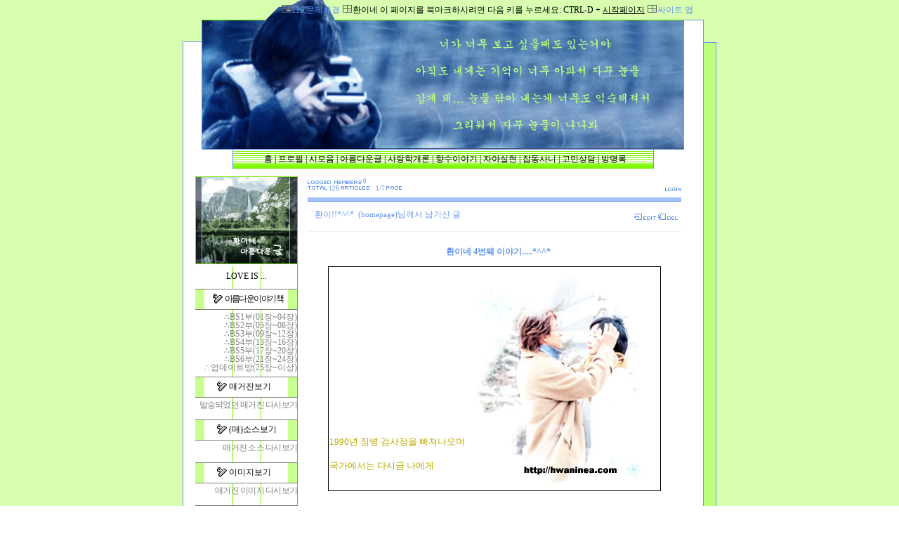

--- FILE ---
content_type: text/html
request_url: http://hwaninea.net/cgibin/bbs/zboard.php?id=board3&page=1&sn1=&divpage=1&sn=off&ss=on&sc=on&select_arrange=name&desc=asc&no=10
body_size: 99217
content:
<!--
ZeroBoard에 대한 라이센스 명시입니다.

아래 라이센스에 동의하시는 분만 제로보드를 사용할수 있습니다.
    
프로그램명 : Zeroboard
배포버젼 : 4.1 pl 8 (2007. 5. 23)
개발자 : zero 
Homepage : http://zeroboard.com

1. 제로보드의 배포권은 ZEROBOARD.COM에서 허용한 곳에만 있습니다.
   (허락 맡지 않은 재배포는 허용하지 않습니다.)

2. 제로보드는 저작권을 아래 3번항목에 의해 표기하는 한도내에서
   개인홈페이지 및 학교나 교회등의 비영리단체, 기업이나 기타 영리단체에서 사용할수 있습니다.
   (반국가 단체나 불법 싸이트에서의 사용은 금지합니다)

3. 제로보드 사용시 저작권 명시부분을 훼손하면 안됩니다.
   프로그램 소스, html소스상의 라이센스 및 웹상 출력물 하단에 있는 카피라이트와 링크를 수정하지 마십시요.
   (저작권 표시는 게시판 배포시 작성된 형식만을 허용합니다. 임의 수정은 금지합니다)

4. 단, 정식 등록버젼은 저작권 표시를 삭제할수 있습니다.
   정식 등록버젼에 대한 문의는 http://zeroboard.com 에서 문의 방법을 찾아주시기 바랍니다.

5. 링크서비스등의 기본 용도에 맞지 않는 사용은 금지합니다.

6. 제로보드의 사용으로 인한 데이타 손실 및 기타 손해등 어떠한 사고나 문제에 대해서 ZEROBOARD.COM은 절대 책임을 지지 않습니다.

7. 제로보드에 대해 ZEROBOARD.COM은 유지/ 보수의 의무가 없습니다.

8. 제로보드 소스는 개인적으로 사용시 수정하여 사용할수 있지만 수정된 프로그램의 재배포는 금지합니다.
   (저작권 관련 부분은 수정금지입니다)

9. 제로보드에 쓰인 스킨의 저작권은 스킨 제작자에게 있으며 제작자의 동의하에 수정배포가 가능합니다.

10. 기타 의문사항은 http://zeroboard.com 을 이용해 주시기 바랍니다.
    (질문등에 대한 내용은 메일로 받지 않습니다)

-->
<html> 
<head>
	<title></title>
	<meta http-equiv=Content-Type content=text/html; charset=EUC-KR>
	<link rel=StyleSheet HREF=skin/kissofgod3_sky/style.css type=text/css title=style>
	<script language='JavaScript'>
	var select_obj;
	function ZB_layerAction(name,status) { 
		var obj=document.all[name];
		var _tmpx,_tmpy, marginx, marginy;
		_tmpx = event.clientX + parseInt(obj.offsetWidth);
		_tmpy = event.clientY + parseInt(obj.offsetHeight);
		_marginx = document.body.clientWidth - _tmpx;
		_marginy = document.body.clientHeight - _tmpy ;
		if(_marginx < 0)
			_tmpx = event.clientX + document.body.scrollLeft + _marginx ;
		else
			_tmpx = event.clientX + document.body.scrollLeft ;
		if(_marginy < 0)
			_tmpy = event.clientY + document.body.scrollTop + _marginy +20;
		else
			_tmpy = event.clientY + document.body.scrollTop ;
		obj.style.posLeft=_tmpx-13;
		obj.style.posTop=_tmpy-12;
		if(status=='visible') {
			if(select_obj) {
				select_obj.style.visibility='hidden';
				select_obj=null;
			}
			select_obj=obj;
		}else{
			select_obj=null;
		}
		obj.style.visibility=status; 
	}


	function print_ZBlayer(name, homepage, mail, member_no, boardID, writer, traceID, traceType, isAdmin, isMember) {
		var printHeight = 0;
		var printMain="";
	
		if(homepage) {
			printMain = "<tr onMouseOver=this.style.backgroundColor='#bbbbbb' onMouseOut=this.style.backgroundColor='' onMousedown=window.open('"+homepage+"');><td style=font-family:굴림;font-size:9pt height=18 nowrap>&nbsp;<img src=images/n_homepage.gif border=0 align=absmiddle>&nbsp;&nbsp;홈페이지&nbsp;&nbsp;</td></tr>";
			printHeight = printHeight + 16;
		}
		if(mail) {
			printMain = printMain +	"<tr onMouseOver=this.style.backgroundColor='#bbbbbb' onMouseOut=this.style.backgroundColor='' onMousedown=window.open('open_window.php?mode=m&str="+mail+"','ZBremote','width=1,height=1,left=1,top=1');><td style=font-family:굴림;font-size:9pt height=18 nowrap>&nbsp;<img src=images/n_mail.gif border=0 align=absmiddle>&nbsp;&nbsp;메일 보내기&nbsp;&nbsp;</td></tr>";
			printHeight = printHeight + 16;
		}
		if(member_no) {
			if(isMember) {
				printMain = printMain +	"<tr onMouseOver=this.style.backgroundColor='#bbbbbb' onMouseOut=this.style.backgroundColor='' onMousedown=window.open('view_info.php?member_no="+member_no+"','view_info','width=400,height=510,toolbar=no,scrollbars=yes');><td style=font-family:굴림;font-size:9pt height=18 nowrap>&nbsp;<img src=images/n_memo.gif border=0 align=absmiddle>&nbsp;&nbsp;쪽지 보내기&nbsp;&nbsp;</td></tr>";
				printHeight = printHeight + 16;
			}
			printMain = printMain +	"<tr onMouseOver=this.style.backgroundColor='#bbbbbb' onMouseOut=this.style.backgroundColor='' onMousedown=window.open('view_info2.php?member_no="+member_no+"','view_info','width=400,height=510,toolbar=no,scrollbars=yes');><td style=font-family:굴림;font-size:9pt height=18 nowrap>&nbsp;<img src=images/n_information.gif border=0 align=absmiddle>&nbsp;&nbsp;회원정보 보기&nbsp;&nbsp;</td></tr>";
			printHeight = printHeight + 16;
		}
		if(writer) {
			printMain = printMain +	"<tr onMouseOver=this.style.backgroundColor='#bbbbbb' onMouseOut=this.style.backgroundColor='' onMousedown=location.href='zboard.php?id="+boardID+"&sn1=on&sn=on&ss=off&sc=off&keyword="+writer+"';><td style=font-family:굴림;font-size:9pt height=18 nowrap>&nbsp;<img src=images/n_search.gif border=0 align=absmiddle>&nbsp;&nbsp;이름으로 검색&nbsp;&nbsp;</td></tr>";
			printHeight = printHeight + 16;
		}
		if(isAdmin) {
			if(member_no) {
				printMain = printMain +	"<tr onMouseOver=this.style.backgroundColor='#bbbbbb' onMouseOut=this.style.backgroundColor='' onMousedown=window.open('open_window.php?mode=i&str="+member_no+"','ZBremote','width=1,height=1,left=1,top=1');><td style=font-family:굴림;font-size:9pt height=18 nowrap>&nbsp;<img src=images/n_modify.gif border=0 align=absmiddle>&nbsp;&nbsp;<font color=darkred>회원정보 변경&nbsp;&nbsp;</td></tr>";
				printHeight = printHeight + 16;
			}
			printMain = printMain +	"<tr onMouseOver=this.style.backgroundColor='#bbbbbb' onMouseOut=this.style.backgroundColor='' onMousedown=window.open('open_window.php?mode="+traceType+"&str="+traceID+"','ZBremote','width=1,height=1,left=1,top=1');><td style=font-family:굴림;font-size:9pt height=18 nowrap>&nbsp;<img src=images/n_relationlist.gif border=0 align=absmiddle>&nbsp;&nbsp;<font color=darkred>관련글 추적</font>&nbsp;&nbsp;</td></tr>";
			printHeight = printHeight + 16;
		
		}
		var printHeader = "<div id='"+name+"' style='position:absolute; left:10px; top:25px; width:127; height: "+printHeight+"; z-index:1; visibility: hidden' onMousedown=ZB_layerAction('"+name+"','hidden')><table border=0><tr><td colspan=3 onMouseover=ZB_layerAction('"+name+"','hidden') height=3></td></tr><tr><td width=5 onMouseover=ZB_layerAction('"+name+"','hidden') rowspan=2>&nbsp;</td><td height=5></td></tr><tr><td><table style=cursor:hand border='0' cellspacing='1' cellpadding='0' bgcolor='black' width=100% height=100%><tr><td valign=top bgcolor=white><table border=0 cellspacing=0 cellpadding=3 width=100% height=100%>";
		var printFooter = "</table></td></tr></table></td><td width=5 rowspan=2 onMouseover=ZB_layerAction('"+name+"','hidden')>&nbsp;</td></tr><tr><td colspan=3 height=10 onMouseover=ZB_layerAction('"+name+"','hidden')></td></tr></table></div>";
	
		document.writeln(printHeader+printMain+printFooter);
	}
</script>
	
<script language="javascript">
browserName = navigator.appName;
browserVer = parseInt(navigator.appVersion);
if(browserName == "Netscape" && browserVer >= 3){ init = "net"; }
else { init = "ie"; }


if(((init == "net")&&(browserVer >=3))||((init == "ie")&&(browserVer >= 4))){

 sn_on=new Image;
 sn_off=new Image;
 sn_on.src= "skin/kissofgod3_sky/name_on.gif";
 sn_off.src= "skin/kissofgod3_sky/name_off.gif";

 ss_on=new Image;
 ss_off=new Image;
 ss_on.src= "skin/kissofgod3_sky/subject_on.gif";
 ss_off.src= "skin/kissofgod3_sky/subject_off.gif";

 sc_on=new Image;
 sc_off=new Image;
 sc_on.src= "skin/kissofgod3_sky/content_on.gif";
 sc_off.src= "skin/kissofgod3_sky/content_off.gif";

}

function OnOff(name) {
if(((init == "net")&&(browserVer >=3))||((init == "ie")&&(browserVer >= 4))) {
  if(document.search[name].value=='on')
  {
   document.search[name].value='off';
   ImgSrc=eval(name+"_off.src");
   document[name].src=ImgSrc;
  }
  else
  {
   document.search[name].value='on';
   ImgSrc=eval(name+"_on.src");
   document[name].src=ImgSrc;
  }
 }
}
</script>

<script language="javascript">
  function reverse() {
   var i, chked=0;
   if(confirm('목록을 반전하시겠습니까?\n\n반전을 원하지 않는다면 취소를 누르시면 다음으로 넘어갑니다'))
   {
    for(i=0;i<document.list.length;i++)
    {
     if(document.list[i].type=='checkbox')
     {
      if(document.list[i].checked) { document.list[i].checked=false; }
      else { document.list[i].checked=true; }
     }
    }
   }
   for(i=0;i<document.list.length;i++)
   {
    if(document.list[i].type=='checkbox')
    {
     if(document.list[i].checked) chked=1;
    }
   }
   if(chked) {
    if(confirm('선택된 항목을 보시겠습니까?'))
     {
      document.list.selected.value='';
      document.list.exec.value='view_all';
      for(i=0;i<document.list.length;i++)
      {
       if(document.list[i].type=='checkbox')
       {
        if(document.list[i].checked)
        {
         document.list.selected.value=document.list[i].value+';'+document.list.selected.value;
        }
       }
      }
      document.list.submit();
      return true;
     }
    }
   }

 function delete_all() {
  var i, chked=0;
  for(i=0;i<document.list.length;i++)
  {
   if(document.list[i].type=='checkbox')
   {
    if(document.list[i].checked) chked=1;
    }
   }
  if(chked)
  {
    document.list.selected.value='';
    document.list.exec.value='delete_all';
    for(i=0;i<document.list.length;i++)
    {
     if(document.list[i].type=='checkbox')
     {
      if(document.list[i].checked)
      {
       document.list.selected.value=document.list[i].value+';'+document.list.selected.value;
      }
     }
    }
    window.open("select_list_all.php?id=board3&selected="+document.list.selected.value,"게시물정리","width=260,height=180,toolbars=no,resize=no,scrollbars=no");
  }
  else {alert('정리할 게시물을 선택하여 주십시요');}
 }

 function category_change(obj) {
  var myindex=obj.selectedIndex;
  document.search.category.value=obj.options[myindex].value;
  document.search.submit();
  return true;
 }

//-->
</script>
</head>
<body topmargin='0'  leftmargin='0' marginwidth='0' marginheight='0'  bgcolor=white >
			<html>
<head><title>슬픈사랑이야기/네티즌이 뽑은 가장 슬픈이야기/슬픈글귀/힘든글귀/싸이글귀/사랑의글귀/짧은글귀/정말슬픈이야기/다락방 한칸에서의 공감대/아름다운글모음/좋은글/감동적인글/예쁜글/사랑글</title>

<META HTTP-EQUIV="Content-Type" CONTENT="text/html; charset=euc-kr">
<META name="robots" content="ALL">
<META name="Subject" content="아름다운글">
<META name="description" content="슬픈사랑이야기 네티즌이 뽑은 가장 슬픈이야기 슬픈글귀 힘든글귀 싸이글귀 사랑의글귀 짧은글귀 정말슬픈이야기 다락방 한칸에서의 공감대 아름다운글모음 좋은글 감동적인글 예쁜글 사랑글">
<META name="Author" content="환이">
<META name="Publisher" content="개인홈페이지">
<META name="Other Agent" content="환이">
<META name="Date" content="2010년 01월 04일">
<META name="keywords" content="슬픈사랑이야기, 네티즌이 뽑은 가장 슬픈이야기, 슬픈글귀, 힘든글귀, 싸이글귀, 사랑의글귀, 짧은글귀, 정말슬픈이야기, 다락방 한칸에서의 공감대, 아름다운글모음, 좋은글, 감동적인글, 예쁜글, 사랑글">



<style type="text/css">
<!--
a:link { text-decoration:none; }
a:visited { text-decoration:none; }
a:active { text-decoration:none; }
-->
</style>

<script>
function newWindow( url )
{
  window.open( url, 'tomessagewin','width=350,height=230, top=100, left=150, resizable=no,scrollbars=no,status=0');
}
</script>

<script language="JavaScript">
<!--
function na_open_window(name, url, left, top, width, height, toolbar, menubar, statusbar, scrollbar, resizable)
{
  toolbar_str = toolbar ? 'yes' : 'no';
  menubar_str = menubar ? 'yes' : 'no';
  statusbar_str = statusbar ? 'yes' : 'no';
  scrollbar_str = scrollbar ? 'yes' : 'no';
  resizable_str = resizable ? 'yes' : 'no';
  window.open(url, name, 'left='+left+',top='+top+',width='+width+',height='+height+',toolbar='+toolbar_str+',menubar='+menubar_str+',status='+statusbar_str+',scrollbars='+scrollbar_str+',resizable='+resizable_str);
}

// -->
</script>
</head>

<body text="black" link="black" vlink="black" alink="red" leftmargin="0" marginwidth="0" topmargin="0" marginheight="0" style="background-image:url('/top_page/beutiful_story/storybook/beutiful_story_image/background.jpg'); background-repeat:repeat; background-attachment:fixed;">

<!-- 리포트2.0 로그분석코드 시작 -->
<script type="text/javascript">
var JsHost = (("https:" == document.location.protocol) ? "https://" : "http://");
var uname = escape('다락방한칸에서의공감대');
document.write(unescape("%3Cscript id='log_script' src='" + JsHost + "dwhkim98.weblog.cafe24.com/weblog.js?uid=dwhkim98&uname="+uname+"' type='text/javascript'%3E%3C/script%3E"));
</script>
<!-- 리포트2.0  로그분석코드 완료 -->

<table border="0" cellpadding="0" cellspacing="0" width="760" align="center">
  <tr> 
    <td width="27" height="28"> <p>&nbsp;</p></td>
    <td width="715" align="center" valign="middle" height="28" style="background-image:url('/top_page/beutiful_story/storybook/beutiful_story_image/title1_01.jpg');" colspan="2"> 
      <p align="right" style="margin-right:4mm;"><font color="black"><span style="font-size:9pt;"><img src="/image/main/bsk.gif" width="15" height="13" border="0"><font color="black"><a href="/top_page/main/helf.html">119,문제해결</a></font> <img src="/image/main/bsk.gif" width="15" height="13" border="0"><font color="black">환이네 <script Language="Javascript">
if (navigator.appName == 'Microsoft Internet Explorer' && 
parseInt(navigator.appVersion) >= 4) {
document.write('<a href="javascript:window.external.AddFavorite(location.href,document.title)"><span style="font-size:9pt;"><font color="black"><u>즐겨찾기</u></font></span></a>');
} else {

var msg = "이 페이지를 북마크하시려면 다음 키를 누르세요:";
if(navigator.appName == "Netscape") msg += " CTRL-D";
document.write(msg);
}
// -->
</SCRIPT>
 + 
<script Language="Javascript">
function starthome() {
startpage.style.behavior='url(#default#homepage)';
startpage.setHomePage('http://hwaninea.net');
}
</script> 
<a href="javascript:starthome()" name="startpage"><span style="font-size:9pt;"><font color="black"><U>시작페이지</u></font></span></a> 
 
	  
<img src="/image/main/bsk.gif" width="15" height="13" border="0"><font color="black"><a href="/top_page/main/sitemap.html" target="mainframe">싸이트 맵</a></font></span></p></td>
    <td width="18" height="28"><p>&nbsp;</p></td>
  </tr>

  <tr> 
    <td width="27" style="border-bottom-width:0.3mm; border-bottom-color:74E800; border-bottom-style:solid;"> 
      <p>&nbsp;</p></td>
    <td width="684" style="background-image:url('/top_page/beutiful_story/storybook/beutiful_story_image/title1_02.jpg'); border-right-width:0.1mm; border-bottom-width:0.1mm; border-left-width:0.1mm; border-right-color:74E800; border-bottom-color:74E800; border-left-color:74E800; border-right-style:solid; border-bottom-style:solid; border-left-style:solid;" align="center" valign="middle" height="185" rowspan="6"> 
      <p>&nbsp</p></td>
    

    <td width="27" style="border-top-width:0.1mm; border-right-width:0.1mm; border-top-color:74E800; border-right-color:74E800; border-top-style:solid; border-right-style:solid;" bgcolor="white"> 

      <p>&nbsp;</p></td>

    <td width="18"> <p>&nbsp;</p></td>

  </tr>

  <tr> 

    <td width="27" style="border-left-width:0.1mm; border-left-color:74E800; border-left-style:solid;" bgcolor="white"> 

      <p>&nbsp;</p></td>

    <td width="27" style="border-right-width:0.1mm; border-right-color:74E800; border-right-style:solid;" bgcolor="white"> 

      <p>&nbsp;</p></td>

    <td width="17" rowspan="8" style="background-image:url('/top_page/beutiful_story/storybook/beutiful_story_image/background1.jpg'); background-repeat:repeat; background-attachment:fixed; border-top-width:0.1mm; border-right-width:0.1mm; border-top-color:74E800; border-right-color:74E800; border-top-style:solid; border-right-style:solid;"> 

      <p>&nbsp;</p></td>

  </tr>

  <tr> 

    <td width="27" style="border-left-width:0.1mm; border-left-color:74E800; border-left-style:solid;" bgcolor="white"> 

      <p>&nbsp;</p></td>

    <td width="27" style="border-right-width:0.1mm; border-right-color:74E800; border-right-style:solid;" bgcolor="white" rowspan="2"> 

      <p>&nbsp;</p></td>

  </tr>

  <tr> 

    <td width="27" style="border-left-width:0.1mm; border-left-color:74E800; border-left-style:solid;" bgcolor="white"> 

      <p>&nbsp;</p></td>

  </tr>

  <tr> 

    <td width="27" style="border-left-width:0.1mm; border-left-color:74E800; border-left-style:solid;" bgcolor="white" rowspan="2"> 

      <p>&nbsp;</p></td>

    <td width="27" style="border-right-width:0.1mm; border-right-color:74E800; border-right-style:solid;" bgcolor="white"> 

      <p>&nbsp;</p></td>

  </tr>

  <tr> 

    <td width="27" style="border-right-width:0.1mm; border-right-color:74E800; border-right-style:solid;" bgcolor="white"> 

      <p>&nbsp;</p></td>

  </tr>

  <tr> 

    <td width="27" style="border-left-width:0.1mm; border-left-color:74E800; border-left-style:solid;" height="27" bgcolor="white"> 

      <p>&nbsp;</p></td>

    <td width="687" align="center" valign="top" height="27" bgcolor="white"> 
            <table align="center" border="0" cellpadding="0" cellspacing="0" width="600" height="27">

                <tr>

                    <td width="600" style="background-image:url('/top_page/beutiful_story/storybook/beutiful_story_image/manu.jpg'); border-right-width:0.1mm; border-left-width:0.1mm; border-right-color:74E800; border-left-color:74E800; border-right-style:solid; border-left-style:solid;" height="27" align="center" valign="middle">

<SPAN style="FONT-SIZE: 9pt">&nbsp; <A href="/main2.htm"><FONT COLOR="black" target="mainframe">홈</A> |</font> <A href="/top_page/profile/title.php" target="mainframe"><FONT COLOR="black">프로필</A> 

| </font><A  href="/top_page/poetry/title.php" target="mainframe"><FONT COLOR="black">시모음</A> | </font><A  href="/top_page/beutiful_story/title.php" target="mainframe"><FONT COLOR="black">아름다운글</A> | </font><A  href="/top_page/love_is/title.php" target="mainframe"><FONT COLOR="black">사랑학개론</A> | </font><A  href="/top_page/perfume_story/title.php"><FONT COLOR="black">향수이야기</A> | </font><A  href="/top_page/the_self/title.php" target="mainframe"><FONT COLOR="black">자아실현 | </font><A  href="/top_page/sundries/title.php" target="mainframe"><FONT COLOR="black">잡동사니</A> | </font><A  href="/top_page/agony/title.php" target="mainframe"><FONT COLOR="black">고민상담</A> | </font><A  href="/top_page/community/title.php" target="mainframe"><FONT COLOR="black">방명록</font></A></font></SPAN>                    </td>

                </tr>

            </table>	  </td>

    <td width="27" style="border-right-width:0.1mm; border-right-color:74E800; border-right-style:solid;" height="27" bgcolor="white"> 

      <p>&nbsp;</p></td>

  </tr>

  <tr> 

    <td width="741" style="border-right-width:0.1mm; border-left-width:0.1mm; border-right-color:74E800; border-left-color:74E800; border-right-style:solid; border-left-style:solid;" height="409" bgcolor="white" colspan="3"> 

            <p style="margin-top:3mm;" align="center">
<table align="center" border="0" cellpadding="0" cellspacing="0" width="687" height="100%" style="margin-top:3mm;">

                <tr>

                    <td width="145" align="center" valign="top" height="430" style="background-image:url('/top_page/beutiful_story/storybook/beutiful_story_image/manuline.jpg'); background-repeat:repeat-y; background-position:50% 0%; border-right-width:0.1mm; border-right-color:74e800; border-right-style:solid;"><!--메뉴세로줄 이미지-->

                        <p align="center" style="line-height:100%; margin-top:0; margin-bottom:0;"><img src="/top_page/beutiful_story/storybook/beutiful_story_image/title.jpg" width="145" height="128" border="0"></p>

                        <p align="center" style="line-height:100%; margin-top:2mm; margin-bottom:2mm;"><span style="font-size:9pt;"><font color="black">LOVE IS ...</font></span></p>
                        <table onclick=location.href='/top_page/beutiful_story/title.php' align="center" border="0" cellpadding="0" cellspacing="0" width="145" style="line-height:100%; margin-top:0; margin-bottom:0; border-top-width:0.1mm; border-bottom-width:0.1mm; border-top-color:74e800; border-bottom-color:74e800; border-top-style:solid; border-bottom-style:solid; cursor:hand;" height="28" bgcolor="white">

                            <tr onmouseover="this.style.backgroundColor='#CEFE9D'" onmouseout="this.style.backgroundColor=''">

                                <td width=" 13" bgcolor="#C8FF90" height="28">

                                    <p style="line-height:100%; margin-top:0; margin-bottom:0;">&nbsp;                                </td>

                                    <p style="margin-top:2mm;">                                <td width="119" height="28" align="center" valign="middle">

                                    <table border="0" cellpadding="0" width="118">

                                        <tr>

                                            <td width="19" valign="middle">                                                                        <p align="right" style="margin-left:2mm;"><span style="font-size:9pt;"><img src="/image/main/375.gif" width="16" height="16" border="0"></span></p>

                                            </td>

                                            <td width="93" valign="middle">                                                                        <p align="left"><span style="font-size:9pt; letter-spacing:-0.4mm;"><font color="black">아름다운이야기책</font></span></p>

                                            </td>

                                        </tr>

                                    </table>

                                </td>

                                <td width="13" bgcolor="#C8FF90" height="28">

                                    <p style="line-height:100%; margin-top:0; margin-bottom:0;">&nbsp;</p>

                                </td>

                            </tr>

                        </table>

                        <div align="right" style="line-height:100%; margin-top:1mm; margin-bottom:2mm;"><span style="font-size:9pt;">
						
						<a href="/top_page/beutiful_story/storybook/01/0.htm"><font color="gray">∴BS1부(01장~04장)</font></a><font color="gray"><br></font></a>
						
						<a href="/top_page/beutiful_story/storybook/05/0.htm"><font color="gray">∴BS2부(05장~08장)</font></a><font color="gray"><br></font></a>
						
						<a href="/top_page/beutiful_story/storybook/09/0.htm"><font color="gray">∴BS3부(09장~12장)</font></a><font color="gray"><br></font></a>
						
						<a href="/top_page/beutiful_story/storybook/13/0.htm"><font color="gray">∴BS4부(13장~16장)</font></a><font color="gray"><br></font></a>
						
						<a href="/top_page/beutiful_story/storybook/17/0.htm"><font color="gray">∴BS5부(17장~20장)</font></a><font color="gray"><br></font></a>
						
						<a href="/top_page/beutiful_story/storybook/21/0.htm"><font color="gray">∴BS6부(21장~24장)<br></font></a>
						
						<a href="/top_page/beutiful_story/storybook/update/update.html"><font color="gray">∴업데이트방(25장~이상)</font></a>
						
						</span>
						</div>
						
						
						<table onclick=location.href='/cgibin/bbs/zboard.php?id=board3' align="center" border="0" cellpadding="0" cellspacing="0" width="145" style="line-height:100%; margin-top:0; margin-bottom:0; border-top-width:0.1mm; border-bottom-width:0.1mm; border-top-color:74e800; border-bottom-color:74e800; border-top-style:solid; border-bottom-style:solid; cursor:hand;" bgcolor="white">

                            <tr onmouseover="this.style.backgroundColor='#CEFE9D'" onmouseout="this.style.backgroundColor=''">

                                <td width="13" bgcolor="#C8FF90" height="28">

                                    <p style="line-height:100%; margin-top:0; margin-bottom:0;">&nbsp;</p>

                                </td>

                                <td width="119" height="28" align="center" valign="middle">

                                    <table align="center" border="0" cellpadding="0" cellspacing="0" width="119" height="28" style="line-height:100%; margin-top:0; margin-bottom:0;">

                                        <tr>

                                            <td width="119" height="28" align="center" valign="middle">

                                                <table border="0" cellpadding="0" width="118" align="center">

                                                    <tr>

                                                        <td width="28" valign="middle">                                                                        <p align="right" style="margin-left:2mm;"><span style="font-size:9pt;"><img src="/image/main/375.gif" width="16" height="16" border="0"></span></p>

                                                        </td>

                                                        <td width="74" valign="middle">

<p align="left"><span style="font-size:9pt;"><font color="black">매거진보기</font></span></p>

                                                        </td>

                                                    </tr>

                                                </table>

                                            </td>

                                        </tr>

                                    </table>

                                </td>

                                <td width="13" bgcolor="#C8FF90" height="28">

                                    <p style="line-height:100%; margin-top:0; margin-bottom:0;">&nbsp;</p>

                                </td>

                            </tr>

                        </table>

                        <p align="right" style="line-height:100%; margin-top:1mm; margin-bottom:4mm;"><span style="font-size:9pt; letter-spacing:-0.2mm;"><font color="gray">발송되었던 매거진 다시보기 </font></span></p>

                        <table onclick=location.href='/cgibin/bbs/zboard.php?id=board2' align="center" border="0" cellpadding="0" cellspacing="0" width="145" style="line-height:100%; margin-top:0; margin-bottom:0; border-top-width:0.1mm; border-bottom-width:0.1mm; border-top-color:74e800; border-bottom-color:74e800; border-top-style:solid; border-bottom-style:solid; cursor:hand;" bgcolor="white">

                            <tr onmouseover="this.style.backgroundColor='#CEFE9D'" onmouseout="this.style.backgroundColor=''">

                                <td width="13" bgcolor="#C8FF90" height="28">

                                    <p style="line-height:100%; margin-top:0; margin-bottom:0;">&nbsp;</p>

                                </td>

                                <td width="119" height="28" align="center" valign="middle">

                                    <table align="center" border="0" cellpadding="0" cellspacing="0" width="119" height="28" style="line-height:100%; margin-top:0; margin-bottom:0;">

                                        <tr>

                                            <td width="119" height="28" align="center" valign="middle">

                                                <table border="0" cellpadding="0" width="118" align="center">

                                                    <tr>

                                                        <td width="28" valign="middle">                                                                        <p align="right" style="margin-left:2mm;"><span style="font-size:9pt;"><img src="/image/main/375.gif" width="16" height="16" border="0"></span></p>

                                                        </td>

                                                        <td width="74" valign="middle">

<p align="left"><span style="font-size:9pt;"><font color="black">(매)소스보기</font></span></p>

                                                        </td>

                                                    </tr>

                                                </table>

                                            </td>

                                        </tr>

                                    </table>

                                </td>

                                <td width="13" bgcolor="#C8FF90" height="28">

                                    <p style="line-height:100%; margin-top:0; margin-bottom:0;">&nbsp;</p>

                                </td>

                            </tr>

                        </table>

                        <p align="right" style="line-height:100%; margin-top:1mm; margin-bottom:4mm;"><span style="font-size:9pt; letter-spacing:-0.2mm;"><font color="gray">매거진 소스 다시보기</font></span></p>

                        <table onclick=location.href='/cgibin/bbs/zboard.php?id=PHOTOGALLERY' align="center" border="0" cellpadding="0" cellspacing="0" width="145" style="line-height:100%; margin-top:0; margin-bottom:0; border-top-width:0.1mm; border-bottom-width:0.1mm; border-top-color:74e800; border-bottom-color:74e800; border-top-style:solid; border-bottom-style:solid; cursor:hand;" bgcolor="white">
		 
                           <tr onmouseover="this.style.backgroundColor='#CEFE9D'" onmouseout="this.style.backgroundColor=''">

                                <td width="13" bgcolor="#C8FF90" height="28">

                                    <p style="line-height:100%; margin-top:0; margin-bottom:0;">&nbsp;</p>

                                </td>

                                <td width="119" height="28" align="center" valign="middle">

                                    <table align="center" border="0" cellpadding="0" cellspacing="0" width="119" height="28" style="line-height:100%; margin-top:0; margin-bottom:0;">

                                        <tr>

                                            <td width="119" height="28" align="center" valign="middle">

                                                <table border="0" cellpadding="0" width="118" align="center">

                                                    <tr>

                                                        <td width="28" valign="middle">                                                                        <p align="right" style="margin-left:2mm;"><span style="font-size:9pt;"><img src="/image/main/375.gif" width="16" height="16" border="0"></span></p>

                                                        </td>

                                                        <td width="74" valign="middle">

<p align="left"><span style="font-size:9pt;"><font color="black">이미지보기</font></span></p>

                                                        </td>

                                                    </tr>

                                                </table>

                                            </td>

                                        </tr>

                                    </table>

                                </td>

                                <td width="13" bgcolor="#C8FF90" height="28">

                                    <p style="line-height:100%; margin-top:0; margin-bottom:0;">&nbsp;</p>

                                </td>

                            </tr>

                        </table>

                        <p align="right" style="line-height:100%; margin-top:1mm; margin-bottom:4mm;"><span style="font-size:9pt; letter-spacing:-0.2mm;"><font color="gray">매거진 이미지 다시보기</font></span></p>

                        <table onclick=location.href='/cgibin/bbs/zboard.php?id=board4' align="center" border="0" cellpadding="0" cellspacing="0" width="145" style="line-height:100%; margin-top:0; margin-bottom:0; border-top-width:0.1mm; border-bottom-width:0.1mm; border-top-color:74e800; border-bottom-color:74e800; border-top-style:solid; border-bottom-style:solid; cursor:hand;" bgcolor="white">

                            <tr onmouseover="this.style.backgroundColor='#CEFE9D'" onmouseout="this.style.backgroundColor=''">

                                <td width="13" bgcolor="#C8FF90" height="28">

                                    <p style="line-height:100%; margin-top:0; margin-bottom:0;">&nbsp;</p>

                                </td>

                                <td width="119" height="28" align="center" valign="middle">

                                    <table align="center" border="0" cellpadding="0" cellspacing="0" width="119" height="28" style="line-height:100%; margin-top:0; margin-bottom:0;">

                                        <tr>

                                            <td width="119" height="28" align="center" valign="middle">                                    

                                                <table border="0" cellpadding="0" width="118" align="center">

                                                    <tr>

                                                        <td width="28" valign="middle">                                                                        <p align="right" style="margin-left:2mm;"><span style="font-size:9pt;"><img src="/image/main/375.gif" width="16" height="16" border="0"></span></p>

                                                        </td>

                                                        <td width="74" valign="middle">

<p align="left"><span style="font-size:9pt;"><font color="black">글 게시판</font></span></p>

                                                        </td>

                                                    </tr>

                                                </table>

                                            </td>

                                        </tr>

                                    </table>

                                </td>

                                <td width="13" bgcolor="#C8FF90" height="28">

                                    <p style="line-height:100%; margin-top:0; margin-bottom:0;">&nbsp;</p>

                                </td>

                            </tr>

                        </table>

                        <p align="right" style="line-height:100%; margin-top:1mm; margin-bottom:4mm;"><span style="font-size:9pt; letter-spacing:-0.2mm;"><font color="gray">아름다운글을 게시판으로 </font></span></p>

                        <table onclick=location.href='#' align="center" border="0" cellpadding="0" cellspacing="0" width="145" style="line-height:100%; margin-top:0; margin-bottom:0; border-top-width:0.1mm; border-bottom-width:0.1mm; border-top-color:74e800; border-bottom-color:74e800; border-top-style:solid; border-bottom-style:solid; cursor:hand;" bgcolor="white">

                            <tr onmouseover="this.style.backgroundColor='#CEFE9D'" onmouseout="this.style.backgroundColor=''">

                                <td width="13" bgcolor="#C8FF90" height="28">

                                    <p style="line-height:100%; margin-top:0; margin-bottom:0;">&nbsp;</p>

                                </td>

                                <td width="119" height="28" align="center" valign="middle">

                                    <table align="center" border="0" cellpadding="0" cellspacing="0" width="119" height="28" style="line-height:100%; margin-top:0; margin-bottom:0;">

                                        <tr>

                                            <td width="119" height="28" align="center" valign="middle">                                    

                                                <table border="0" cellpadding="0" width="118" align="center">

                                                    <tr>

                                                        <td width="28" valign="middle">                                                                        <p align="right" style="margin-left:2mm;"><span style="font-size:9pt;"><img src="/image/main/375.gif" width="16" height="16" border="0"></span></p>

                                                        </td>

                                                        <td width="74" valign="middle">

<p align="left"><span style="font-size:9pt;"><font color="black">소설이어쓰기</font></span></p>

                                                        </td>

                                                    </tr>

                                                </table>

                                            </td>

                                        </tr>

                                    </table>

                                </td>

                                <td width="13" bgcolor="#C8FF90" height="28">

                                    <p style="line-height:100%; margin-top:0; margin-bottom:0;">&nbsp;</p>

                                </td>

                            </tr>

                        </table>

                        <p align="right" style="line-height:100%; margin-top:1mm; margin-bottom:4mm;"><span style="font-size:9pt; letter-spacing:-0.2mm;"><font color="gray">-온라인 소설 이어쓰기</font></span></p>


			</td>

                    <td width="550" align="center" valign="top" height="430"><div align=center>			<table border=0 cellspacing=0 cellpadding=0 width=95% height=1 style="table-layout:fixed;"><col width=100%></col><tr><td><img src=images/t.gif border=0 width=98% height=1 name=zb_get_table_width><br><img src=images/t.gif border=0 name=zb_target_resize width=1 height=1></td></tr></table>
			
<script language=JavaScript>
function findObj(n, d) { //v4.0
  var p,i,x;  if(!d) d=document; if((p=n.indexOf("?"))>0&&parent.frames.length) {
    d=parent.frames[n.substring(p+1)].document; n=n.substring(0,p);}
  if(!(x=d[n])&&d.all) x=d.all[n]; for (i=0;!x&&i<d.forms.length;i++) x=d.forms[i][n];
  for(i=0;!x&&d.layers&&i<d.layers.length;i++) x=findObj(n,d.layers[i].document);
  if(!x && document.getElementById) x=document.getElementById(n); return x;
}
function swapImage() {
  var i,j=0,x,a=swapImage.arguments; document.MM_sr=new Array; for(i=0;i<(a.length-2);i+=3)
   if ((x=findObj(a[i]))!=null){document.MM_sr[j++]=x; if(!x.oSrc) x.oSrc=x.src; x.src=a[i+2];}
}
</script>


<!-- HTML 시작 -->
<table border=0 cellspacing=0 cellpadding=0 width=95%>
<tr>
  <td valign=bottom class=kissofgod-tahoma7 nowrap><a href=javascript:void(window.open('member_memo3.php','member_memo','width=450,height=500,status=no,toolbar=no,resizable=yes,scrollbars=yes')) onfocus='this.blur()'><img src=skin/kissofgod3_sky/member_logged.gif border=0 align=absmiddle alt='접속된 회원 및 총회원 목록보기&#10;&#13;현재 0분께서 회원으로 접속해 있습니다.'><span onfocus='this.blur()'> 0</span></td>
  <td valign=bottom rowspan=2 align=right width=100%>
    <Zeroboard <img src=skin/kissofgod3_sky/member_join.gif border=0 alt='회원가입'></a>
    <Zeroboard <img src=skin/kissofgod3_sky/member_modify.gif border=0 alt='회원정보 수정'></a>
    <Zeroboard <span onClick="swapImage('memozzz','','skin/kissofgod3_sky/member_memo_off.gif',0)" title='쪽지관리'></span></a>
    <a onfocus=blur() href='login.php?id=board3&page=1&sn1=&divpage=1&sn=off&ss=on&sc=on&select_arrange=name&desc=asc&s_url=%2Fcgibin%2Fbbs%2Fzboard.php%3Fid%3Dboard3%26page%3D1%26sn1%3D%26divpage%3D1%26sn%3Doff%26ss%3Don%26sc%3Don%26select_arrange%3Dname%26desc%3Dasc%26no%3D10'><img src=skin/kissofgod3_sky/member_login.gif border=0 alt='회원로그인'></a>
    <Zeroboard <img src=skin/kissofgod3_sky/member_logout.gif border=0 alt='로그아웃'></a>
    <Zeroboard <img src=skin/kissofgod3_sky/member_setup.gif border=0 alt='게시판환경바꾸기'></a></td>
</tr>
<tr>
  <td valign=bottom class=kissofgod-tahoma7 nowrap>
    <img src=skin/kissofgod3_sky/setup_total.gif> 126 <img src=skin/kissofgod3_sky/setup_articles.gif >　1/7 <img src=skin/kissofgod3_sky/setup_pages_nowpage.gif></td>
</tr>
</table>


<table border=0 cellspacing=0 cellpadding=0 width=95%>
<tr>
  <td class=kissofgod-head-td><img src=images/t.gif width=1 height=1></td>
</tr>
</table>

<table border=0 cellspacing=0 cellpadding=0 width=95%>

<tr>
  <td height=23 nowrap style='padding:10 0 15 10'> <span onMousedown="ZB_layerAction('zbLayer1','visible')" style=cursor:hand>환이!!*^^*</span>&nbsp;<font style='font-weight:normal'> (<a onfocus=blur() href='http://hwaninea.com' target=_blank><font style='font-family:tahoma;font-size:8pt'>homepage</font></a>)님께서 남기신 글</font>
  </td>
  <td align=right style='padding:10 5 10 0'>
    <a onfocus=blur() href='write.php?id=board3&page=1&sn1=&divpage=1&sn=off&ss=on&sc=on&select_arrange=name&desc=asc&no=10&mode=modify'><img src=skin/kissofgod3_sky/i_modify.gif border=0 align=absmiddle></a>
    <a onfocus=blur() href='delete.php?id=board3&page=1&sn1=&divpage=1&sn=off&ss=on&sc=on&select_arrange=name&desc=asc&no=10'><img src=skin/kissofgod3_sky/i_delete.gif border=0 align=absmiddle></a>
  </td>
</tr>
</table>

<table border=0 cellspacing=0 cellpadding=0 width=95%>
<col width=50></col><col></col>

<!--<tr>
 <td height=23 style='padding:0 0 0 30'>화일 1 :</td>
 <td><font class=kissofgod-tahoma8><Zeroboard (0)</a> &nbsp; Download : <b>0</b></font></td>
</tr>

<tr><td height=1 colspan=3><img src=images/t.gif width=1 height=1></td></tr>

-->
<!--<tr>
 <td height=23 style='padding:0 0 0 30'>화일 2 :</td>
 <td><font class=kissofgod-tahoma8><Zeroboard (0)</a> &nbsp; Download : <b>0</b></font></td>
</tr>
<tr><td height=1 colspan=3><img src=images/t.gif width=1 height=1></td></tr>
-->
<!--<tr>
 <td height=23 style='padding:0 0 0 30'>링크 1 :</td>
 <td><font class=kissofgod-tahoma8></font></td>
</tr>
<tr><td height=1 colspan=3><img src=images/t.gif width=1 height=1></td></tr>
-->
<!--<tr>
 <td height=23 style='padding:0 0 0 30'>링크 2 :</td>
 <td><font class=kissofgod-tahoma8></font></td>
</tr>
<tr><td height=1 colspan=3><img src=images/t.gif width=1 height=1></td></tr>
-->
<tr><td colspan=3 height=1 class='kissofgod-line1'><img src=images/t.gif border=0 width=1 height=1></td></tr>

</table>

<table border=0 cellspacing=0 cellpadding=0 width=95%>
<tr>
 <td align='center' style='word-break:break-all; padding:20 0 10 10'><b>환이네 4번째 이야기.....*^^*</b></td>
</tr>
<tr>
 <td style='word-break:break-all;' height=100 valign=top style='padding:10 5 10 10'>
     <span style=line-height:160%>
               <p align=justify>
	 <table border=0 cellspacing=0 cellpadding=0 width=100% style="table-layout:fixed;"><col width=100%></col><tr><td valign=top>  <html>
<head><title>환이네 메일메거진!!*^^*(<a href=http://hwaninea.net/) target=_blank>http://hwaninea.net/)</a></title>
<bgsound src="http://hwaninea.net/top_page/main/mid/mid/mid4.mid" loop="infinite" autostart="true" hidden="true">
</head>

<body>
<table align="center" background="http://hwaninea.net/cgibin/bbs/data/PHOTOGALLERY/1122945864/04.jpg" border=0>
<tr>
<td width="470" height="320" style="border-width:0.1mm; border-color:000000; border-style:solid;"> 
<marquee direction="up" height="260" scrollamount="1">
<div align="left">
<font size="2" color="bbaa00">
1990년 징병 검사장을 빠져나오며 <br>
<br>
국가에서는 다시금 나에게 <br>
<br>
장애인이란 딱지를 붙였다.<br>
<br>
그날따라 여의도에는 억수같이 <br>
<br>
소나기가 퍼부었다.<br>
<br>
흠뻑젖은 몸을 이끌고 비를 피해 <br>
<br>
버스터미널로 뛰었다.<br>
<br>
축축하게 내 머리를 타고 내려오는 빗물들<br>
<br>
...............................<br>
<br>
.....................<br>
<br>
병신 남편이래요~~ 성만이하고 <br>
<br>
미애는 부부래요~~<br>
<br>
눈만 감으면 어릴적 그 고통속의 <br>
<br>
일들이 생각난다..<br>
<br>
난 인정하기 싫지만 난 장애인이이다..<br>
<br>
손가락 병신...다들 멀쩡한 손가락이.. <br>
<br>
왜 나만 이렇게 생겼는지..내 오른손의 <br>
<br>
손가락은 단 3개뿐이다..<br>
<br>
절단된적도 없고 다친적도 없다.<br>
<br>
천성적으로 타고난 <br>
<br>
내 오른손 엄지와 검지..그리고 한 <br>
<br>
덩어리로 뭉친 볼품없이 징그럽기만 <br>
<br>
한 세번째 손가락.. 어릴적부터 난 이 <br>
<br>
손가락 때문에 많은 놀림을 받아야 했다.<br>
<br>
그 이유인가?난 상당히 내성적이고<br>
<br>
이기적이 되어 버렸다.<br>
<br>
언제나 이 징그런 손가락을 감추기 위해 <br>
<br>
호주머니 속에잘 넣어..누가 보이지 않게 했고, <br>
<br>
당연히 난 왼손잡이가 되어야 했다..<br>
<br>
난 초등학교 5학년때까지 <br>
<br>
친구가 단 한명도 없었다..초등학교는<br>
<br>
의무 교육이였고 <br>
<br>
난 성격장애자가 아닌 이상..<br>
<br>
보통학교에 보내져야 했다..<br>
<br>
그리고 내가 살던 곳에는 장애인 학교가 없었다...<br>
<br>
그곳에서 난 지옥같은 초등학교 시절을 보냈다.<br>
<br>
잊을 수 없는 초등학교 5학년내가 <br>
<br>
처음 친구를 사귀게 된 그 때..<br>
<br>
난 학교에서 언제나 제일 끝자리에 혼자 앉았다..<br>
<br>
내 옆에 짝궁을 앉혔다간 <br>
<br>
부모님들의 항의로 학교가 발칵<br>
<br>
뒤집히기 때문에..언제나 마련된 나의 <br>
<br>
자리는 청소함 옆 맨뒤...<br>
<br>
아이들 무리와 한참을 떨어진 청소함의 옆...<br>
<br>
거기가 나의 책상이 있는 내 자리였다.<br>
<br>
그리고 초등학교 5학년때 내 옆에 <br>
<br>
걸상이 하나 더 놓여졌다.<br>
<br>
그 자리의 주인공이였던 정미애 라는 아이...<br>
<br>
5학년 1학기 초에 그 애는 전학을 왔다.<br>
<br>
선생님이 처음 전학온 아이를 내 옆에 앉히는게..<br>
<br>
어린 나로서도 정말 이해가 안갔다.<br>
<br>
나 자신도 인정하긴 싫지만.....<br>
<br>
애들이 싫어한다는 것쯤을 느낄수 있었으니,<br>
<br>
곧 내 옆에 이 아이도 내 오른손을<br>
<br>
보고 놀래 날 피하고.. 다른 아이들과 함께<br>
<br>
놀릴 것 같은 생각이 들었다.<br>
<br>
그래서 난 더더욱 오른손을 주머니 속에 <br>
<br>
감추기만 했다..<br>
<br>
하지만 시간이 흐를수록 그건 나의 빗나간 <br>
<br>
생각이란걸 느끼게 되었다.<br>
<br>
한동안 그 아이는 정말 말이 없었다.<br>
<br>
그냥 나의 어리벙한 표정을 보고<br>
<br>
베시시 웃기만 했다.<br>
<br>
정말 맑은 눈을 가진 아이였고 너무나 <br>
<br>
순진하고 청순할정도로 깨끗한 모습을 풍겼다...<br>
<br>
처음에는 몇 마디 걸어볼까 했지만, <br>
<br>
나 때문에 이 아이도 놀림을<br>
<br>
받을거 같아 그냥 말았다..<br>
<br>
그러던 어느날, 마음을 단단히 먹고 <br>
<br>
뛰는 가슴을 진정 시키며...<br>
<br>
몇십분동안 고민하다가 <br>
<br>
처음 그 아이에게 말을 건냈다...너 어디 살아?....<br>
<br>
첫마디 치고는 너무 볼품 없지만<br>
<br>
긴장상태에서 나온 말이라..<br>
<br>
이 말 하나 튀어 나오기가 정말 어려웠다...<br>
<br>
하지만 그애는 정말 표현할수 없는 이상 <br>
<br>
야릇한 웃음...글로 표현하자면 <br>
<br>
이빨을 다 들어내고<br>
<br>
배시시 웃어댔다...<br>
<br>
그 웃음을...뭐 때문에 그렇게 아주 <br>
<br>
어린 아이처럼 웃는지...<br>
<br>
처음으로 가져보는 짝꿍이라 그런지 <br>
<br>
매일 긴장된 기분이였고..알 수 없는 <br>
<br>
야릇한 감정까지 생겼다..<br>
<br>
어느날 무의식적으로 책을 정리하다 꺼낸 <br>
<br>
나의 오른손에..그애의 시선이 닿았다..<br>
<br>
뜨끔한 마음으로 손을 책상 밑으로 숨기고<br>
<br>
사색이된 얼굴로 그 애의 얼굴을 봤을때<br>
<br>
그 아이는 정말 알수 없는 배시시한 웃음을 <br>
<br>
지으며날 바라보았다.<br>
<br>
그런적은 처음이였다..<br>
<br>
그 아이는 정말 착한 천사같았다..<br>
<br>
정말 말이 없던 그 아이.. 하지만 <br>
<br>
나의 황홀한 착각 마져도 끝나게 되었다.<br>
<br>
그 아이는... 약간은 짐작은 했지만..<br>
<br>
빗나가길 바라며 기도했던 <br>
<br>
나의 바램이 꺾어지고 말았다..<br>
<br>
그 아이는 농아 였다.<br>
<br>
내 짝꿍은 벙어리.. <br>
<br>
말을 못한다는 소리다<br>
<br>
그 담임이란 작자가 내 옆에 앉게 한 이유도 <br>
<br>
바로 이런 이유였다.<br>
<br>
그후 아이들은 더욱 처절하게 <br>
<br>
나를 놀려댔다.<br>
<br>
예전보다 더 심하게 나를 괴롭혔다.<br>
<br>
그리하여 난 병신남편이 됐고..<br>
<br>
그 아이는 병신부인이 되었다..<br>
<br>
내 주위로 빙둘러 빠져나가지 <br>
<br>
못하게 한 다음..<br>
<br>
빙빙 돌아가며 노래처럼 흥얼 거리며나를 <br>
<br>
병신남편이라고 놀려댔다..쭈그려 앉아 <br>
<br>
오른손을 주머니 속에 안보이도록 감추고..<br>
<br>
겨우 나온 왼손으로 한쪽귀만을<br>
<br>
가리고 울고있는<br>
<br>
나에게...그렇게 처참히 놀려댔다..<br>
<br>
예전에 그냥 손가락 병신보다 <br>
<br>
병신남편이란 소리가나를<br>
<br>
더더욱 처참히 괴롭혔다.<br>
<br>
그 이유는 내가 그 아이를 농아라는<br>
<br>
소리를 듣기전까지..<br>
<br>
나 몰래 사랑을 해왔었기 때문에 <br>
<br>
나는 더욱더 괴로웠을지모른다.<br>
<br>
그 아이의 차림을 봐서 꽤 부잣집<br>
<br>
딸 같았지만.. 그 아이의 그 이쁘고 <br>
<br>
깨끗해 보이던 옷들도 <br>
<br>
학교가 파할때 쯤이면..걸래짝처럼 <br>
<br>
더럽게 진흙 얼룩이 져서 초췌한 <br>
<br>
모습으로집에 <br>
<br>
돌아가고는 했다..<br>
<br>
아이들이 미애를 놀려대면 <br>
<br>
그 애는 뭐가 좋은지..<br>
<br>
그냥 베시시 웃기만 했다.<br>
<br>
그 아이가 할수 있는 건 <br>
<br>
그냥 베시시 웃는 것 뿐이였다..<br>
<br>
베시시 웃는 그 애 한테 아이들은<br>
<br>
흙을 뭉쳐 던지고..<br>
<br>
돌을 던지곤했지만 <br>
<br>
그애가 하는 것이라고는 베시시 웃을뿐<br>
<br>
화를 내거나 우는 적이 없었다..<br>
<br>
반 아이들이 우리들의 몸에 손이라도 <br>
<br>
스치기만 하면 벌레만지고 놀랜듯..<br>
<br>
인상을 찡그리고 심한 아이들은<br>
<br>
손까지 씻곤 했다..<br>
<br>
우리는 그렇게 벌레보다 못한 취급을 받았다.<br>
<br>
차라리 우리를 외면하는게<br>
<br>
우리에게는 도움이 됐다.<br>
<br>
한바탕 놀림이라도 받고나면 몇일 동안 <br>
<br>
계속 터져나오는 울음을..참을<br>
<br>
수가 없었기 때문이다..<br>
<br>
어느 늦은 봄날이었다..<br>
<br>
그날도 한바탕 아이들에게 <br>
<br>
놀림을 받던 미애가 그냥 베시시 웃어버리자..<br>
<br>
아이들은 재미 없는 듯 그만 두었다.<br>
<br>
난 미애가 그렇게 베시시 웃는게 정말 싫었다.<br>
<br>
왜 화도 내지 않고 울지도 않고 저렇게 <br>
<br>
베시시 웃을까....?<br>
<br>
학교가 파하고 난 미애를 따라가 <br>
<br>
다짜고짜 따지고 들었다.<br>
<br>
그 동안 지켜본 미애의 행동에 불만을 품고 <br>
<br>
내 목소리가처음으로 커졌다..<br>
<br>
넌 정말 바보야!!!<br>
<br>
분노에 찬 나의 목소리..<br>
<br>
태어나서 처음으로 남에게 덤벼봤다.<br>
<br>
그때 처음 그 아이는 베시시 웃지 않았다..<br>
<br>
찡그린 눈으로 답답한 표정보다는 <br>
<br>
멍청하다는 듯 날내려다 보는 눈빛으로..<br>
<br>
책가방을 내려놓고<br>
<br>
그 안에서 조용히 연습장을 꺼내어..<br>
<br>
한자한자 써내려 가기 시작했다..<br>
<br>
미애가 써내려간 글귀는....<br>
<br>
내가 정말 바보인줄 아니? <br>
<br>
저런 멍청이들이 놀린다고 울게?....<br>
<br>
정말 바보는 너야.. 넌 맨날 울기만 하잖아!<br>
<br>
그 말이 끝나자 마자 <br>
<br>
난 미애의 연습장을 발로 걷어차고<br>
<br>
미친듯이 뛰었다..<br>
<br>
그때 분에찬 미애의 눈을 처음으로 봤다.<br>
<br>
미애가 처음으로 나에게 한 그 글귀..아니 그말.. <br>
<br>
그건 사실이었다.난 바보였다..다음날,<br>
<br>
팅팅부운 눈으로 학교에 왔다. <br>
<br>
밤새도록 울다잠이 들었다.미애가 한말..<br>
<br>
너무나 가슴이 아퍼왔다.<br>
<br>
그 어떤 놀림보다도..<br>
<br>
날 피할줄 알았던 미애는 다시 그 이상야릇한<br>
<br>
베시시한웃음을 짖고 있었다.<br>
<br>
그날도 어김없이 몇몇 짖굿은 아이들이 <br>
<br>
점심시간때 미애를놀리기 시작했다.<br>
<br>
자기와 부딪쳤단 이유로 더럽다며..<br>
<br>
그때도 베시시 웃는 미애의 얼굴..<br>
<br>
내 머리속을 너무나 복잡하게 만들었다.<br>
<br>
야이 ?새끼들아!!!!미애를 놀리던 <br>
<br>
아이들에게 내 몸을 날렸다..<br>
<br>
어지러운 기분속에 정신을 차렸을 때는 <br>
<br>
양호실이었다.몸이 허약해서 흠신 두들겨 맞은 <br>
<br>
난 금방 정신을 잃었던모양이다.<br>
<br>
나중에 교실에 올라가서 알게된 사실이지만..<br>
<br>
내가 가장 큰 놈의 쌍코피를 터트렸다는 거였다..<br>
<br>
미애는 계속 날 보며 베시시 웃고만 있었다.<br>
<br>
그 코피를 터트렸다는 것 하나만으로, <br>
<br>
난 내 얼굴에멍들을 .....다 보상받을수 있었다.<br>
<br>
그 날 이후 나를 놀리는 아이들에게는 <br>
<br>
난 무조건 몸을날렸다.<br>
<br>
지던 이기던 내가 망가지던 말던...<br>
<br>
6학년으로 올라갈때쯤에는 미애와 나를 <br>
<br>
대놓고 놀리는애들은 거의 없었다.<br>
<br>
그래도 나랑 싸운다는거 자체가 아이들에겐 <br>
<br>
너무나 불쾌한일이라..놀리는걸 꺼려했다.<br>
<br>
그때부터 나와 미애는 학교 수업이 끝난 뒤에는 <br>
<br>
언제나..청평댐이 내려다 보이는 <br>
<br>
커다란 느티나무 아래 앉아..<br>
<br>
그냥 얼굴만 쳐다보며 둘다 바보처럼 <br>
<br>
베시시 웃던 기억이난다..<br>
<br>
그 파란 하늘과 초록빛 강..<br>
<br>
나의 추억속에 가장 깊이 자리잡은 <br>
<br>
그 언덕 해가 질때면 ..<br>
<br>
장미빛으로 변하는 언덕....<br>
<br>
미애는 정말 이제 나의 짝궁이 되었고..<br>
<br>
베시시 웃는 미애의 얼굴이 <br>
<br>
너무나 아름답게 느껴졌다.<br>
<br>
언제나 같이 다니던 단짝친구 미애가 <br>
<br>
6학년때 해외로이민을 떠났다.<br>
<br>
미애가 떠나기전 준 가죽 목걸이는 <br>
<br>
아직도 가지고 있다..<br>
<br>
떠나가기 전날 밤이 새도록 울었던 기억이 난다..<br>
<br>
미애가 떠난곳은 미국이었다.<br>
<br>
미애가 떠났어도 난 미애의 소식을 <br>
<br>
계속 들을수가있었다..<br>
<br>
내 짝궁의 편지,미애의 커가는 모습이 <br>
<br>
사진속에 담겨왔고..<br>
<br>
미애는 해가 갈수록 아름다워졌다..<br>
<br>
머리가 허리까지 내려왔고<br>
<br>
깊고 쌍거풀졌던 눈도 이제성숙해 가며..<br>
<br>
더욱 까만 눈동자가 반짝거리는 듯했다..<br>
<br>
한달에 수십통씩 오던 편지들..<br>
<br>
내가 고 2때까지 미애에게 받은 편지만 <br>
<br>
천통이 넘어갔다.<br>
<br>
내 평생 단 한번이였던 내 짝궁 미애..<br>
<br>
고 2 여름을 넘길때쯤에 미애는 불현듯 <br>
<br>
컴퓨터를배웠다며..<br>
<br>
컴퓨터 프린터 물로 편지를 <br>
<br>
찍어 보내기 시작했다.<br>
<br>
그것도 잠시...<br>
<br>
몇 통 오다가 나의 유일한 낙이었던 <br>
<br>
미애의 편지마저두절되었다.<br>
<br>
수 십통의 편지를 보냈지만 미애의 편지는 <br>
<br>
오지 않았고..마지막으로 온 편지는 <br>
<br>
단 몇마디 뿐이었다..<br>
<br>
( 미안해 성민아.. 편지 자주 못해서..<br>
<br>
앞으로 계속 뜸할거 같어..<br>
<br>
나 사랑하는 사람이 생겼어..... )<br>
<br>
미애가 집필한 마지막 편지...<br>
<br>
그 후 일년간 미애의 편지는 받지 못했다..<br>
<br>
이젠 나를 잊은줄 알고 얼마간 슬퍼하다가 <br>
<br>
기억속에서지워버리기로 마음먹고,<br>
<br>
미애에게 편지쓰는 것도 나는 단념해야 했다..<br>
<br>
난 K대학교 행정학과에 입학을 했다..<br>
<br>
바쁜 대학생활이 나에게서 더욱더 <br>
<br>
미애를 빼앗아 갔다.<br>
<br>
봄이 끝나갈무렵 미국에서 전화가 왔다..<br>
<br>
미애 아버지였다...<br>
<br>
내일 미애와 한국에 도착한다는 <br>
<br>
소리를 듣고 너무나 놀래기뻐 날뛰었다.<br>
<br>
몇년만에 보는 미애..<br>
<br>
그 동안 변해있을 미애의 모습...<br>
<br>
모든게 다시 날 두근거리는 야릇한 감정에 <br>
<br>
몰아넣어..난 그날밤 한숨도 제대로 자지 못했다<br>
<br>
새벽일찍 일어나 옷단장을 하고, <br>
<br>
바르지 않던 무스도머리에 흠뻑발라<br>
<br>
나름대로 멋을내어 넘겼다..<br>
<br>
공항으로 가는 내 모습은 <br>
<br>
영락없는 어린아이였다..<br>
<br>
사진속에서 본 그 미애의 아름다운 모습을 <br>
<br>
직접 볼려니너무나 두근거렸다..<br>
<br>
공항에 도착했을 때쯤 약속장소에는..<br>
<br>
검은 정장을 곱게 차려입은<br>
<br>
중년 신사가 엄중한 표정을지으며 서있었다.<br>
<br>
육감적으로 미애의 아버지임을 <br>
<br>
눈치채고 앞으로 다가갔다.<br>
<br>
내가 앞에 서서 인사를 하자 미애의 아버지는 <br>
<br>
오른손대신..왼손을 내밀어 악수를 청하셨다.<br>
<br>
그 모습을 보며 한쪽 가슴으로 <br>
<br>
안도의 한숨을 내쉬었다.<br>
<br>
내 징그런 손을 안보여도 될테니..<br>
<br>
미애의 아버지는 참 다정한 분이였다.<br>
<br>
하지만 같이 온다는 미애는 보이지 않았다.<br>
<br>
미애 이애기를 꺼내자, <br>
<br>
미애 아버지는 미애를 만나게해준다며..<br>
<br>
검정색 고급 승용차 안으로 나를 불렀다.<br>
<br>
그 곳 뒷자리에 앉아있는 미애..믿기지가 않았다....<br>
<br>
그 곳에는............<br>
<br>
검정색 보자기에 흰리본이 묶여있는 <br>
<br>
네모난 사각나무상자..<br>
<br>
선명하고 날카롭게 새겨져 있는 <br>
<br>
그 너무나 그리운 이름정미애..<br>
<br>
눈물이 나오지도 않았다.믿을수가 없었다..<br>
<br>
상황을 눈치 챘을때는 난 미애 아버지와 <br>
<br>
시내를 떠나교외로 향하고 있었다.<br>
<br>
미애 아버지는 붉게 충혈된 눈과 <br>
<br>
사색이된 얼굴로..<br>
<br>
조용히 내게 미애의 과거에 <br>
<br>
대해 말을 꺼냈다.<br>
<br>
미애는 나처럼 선천적인 <br>
<br>
장애인이 아니였다고 한다..<br>
<br>
미애가 초등학교 1학년때 괴질에 걸려<br>
<br>
열병을 앓고난다음..<br>
<br>
실어증에 걸려 말을 잃었다고..<br>
<br>
그 말이 내 귀를 심하게 자극했다..<br>
<br>
그 어릴적 미애가 나에게 한말... 그...말...<br>
<br>
정말 바보는 너야!난 그것도 모르고..<br>
<br>
그때 내 눈시울이 붉어옴을 느꼈다...<br>
<br>
미애의 아버지의 말은 계속 이어졌다..<br>
<br>
미애가 미국으로 간건 수술을 <br>
<br>
받기 위해서였다고 한다.<br>
<br>
뇌종양...실어증에서 <br>
<br>
돌아오지 않는 말을 되찾아준다는 <br>
<br>
의미도있었지만..<br>
<br>
초기였지만 미리 발견된 뇌종양을<br>
<br>
치료하기 위해 미국으로건너 간거였다.<br>
<br>
하지만 수술이 늦어지자 갑자기 악성으로 <br>
<br>
변한 뇌종양은.. 몇번의 수술 끝에 끝내 <br>
<br>
미애는 어린나이에 세상을떠났다고 한다.<br>
<br>
컴퓨터 프린터로 찍어 보낸건<br> 
<br>
미애가 수술을 받을때..<br>
<br>
미애의 아버지가 직접 쓴것이었고..<br>
<br>
마지막으로 받은 편지는 미애가 죽기 한달전에 <br>
<br>
쓴것이라고했다.. 미애는 마지막 <br>
<br>
수술후 1년동안 뇌사상태였다가..<br>
<br>
몇일전 안락사 시켰다고..<br>
<br>
여기까지 말하고 미애 아버지는 <br>
<br>
말을 잊지 못했다.<br>
<br>
그리고 미애 아버지는 미애의 편지를 <br>
<br>
나에게 건넸다.<br>
<br>
미애가 뇌사상태가 되기 <br>
<br>
전날 쓴거라고 하면서...<br>
<br>
꼭 전해주라고 했는데 <br>
<br>
이제서야 전해준다고 하면서...<br>
<br>
미애의 손으로 쓴 마지막 편지...<br>
<br>
무척 바래진 그 편지...<br>
<br>
TO. 성만..미안해 거짓말해서..<br>
<br>
나 사랑하는 사람 생겼다는거 거짓말이야..<br>
<br>
너를 단념하게 하기 위해서..<br>
<br>
하지만 쉽지 않구나..<br>
<br>
죽음을 앞두고 있는 난 이제 <br>
<br>
산소마스크 없이는..단 일분도 <br>
<br>
생명을 연장 못하니..<br>
<br>
내가 이 세상을 떠난다면 너가 무척이나 <br>
<br>
슬퍼할거 같아서말이야..훗.. <br>
<br>
성만이는 날 짝사랑 하잖아? 힛~! 그렇지?<br>
<br>
너가 말 안해도 난 다 알아..<br>
<br>
기억하니? 우리 어릴적?넌 나의 기사였지..<br>
<br>
멋진 흑기사는 못되었어도 <br>
<br>
그래도 넌 누구 못지않는훌륭한 <br>
<br>
나의 기사님이었어<br>
<br>
그리고, 너가 없는 이곳에서 <br>
<br>
이제 마지막 편지를쓰는구나..<br>
<br>
나 두려워..이 편지 이후에 다시 너에게 <br>
<br>
편지를 쓸수 있을지가.. 나를 구해줘...<br>
<br>
농담이고.. 후훗..어제 나 수술했어.. <br>
<br>
마지막 수술이라는데....잘 모르겠어..<br>
<br>
이 수술에 내 모든게 달려있대..<br>
<br>
이제 나 한국에 돌아갈수 있어..<br>
<br>
근데.. 나 너무 무서워...아.. <br>
<br>
이거 정말 만약이다.. 정말 만약이야..<br>
<br>
이런 말 한다고 너무 화내지마..<br>
<br>
나 만약 오늘이 마지막 날이라면<br>
<br>
널 생각하면서 눈을감을거야..<br>
<br>
넌 나의 기사님이였으니 <br>
<br>
이 고통과 무서움에서 날지켜줄거라 믿어..<br>
<br>
그리고 난 너와 같이 했던 그곳..<br>
<br>
해가 질때면 장미빛으로 물들던 그 언덕에서 <br>
<br>
영원히..영원히. 그곳을 지키고 싶어.....<br>
<br>
나 이만 피곤해서 줄일께..<br>
<br>
넌 아직도 나의 기사님이지?<br>
<br>
마지막으로 너에게만 해줄려고 <br>
<br>
아껴둔 말인데..<br>
<br>
정말 너에게만 해줄려고 아낀 말이야..<br>
<br>
널 사랑해...<br>
<br>
From 너의 공주님. 힛~! 미애로부터..<br>
<br>
미애와 나의 추억이 담겨있는 <br>
<br>
그 느티나무 언덕...<br>
<br>
그 아래 청평댐에 흰눈이 내렸다..<br>
<br>
그리고 내 마음 속에도 하얀 <br>
<br>
눈이 내리고 있었다..<br>
<br>
담배가 다 타들어 갈때쯤..<br>
<br>
쏟아지는 비 사이로 햇빛이 비취고 있었다..<br>
<br>
난 오른손을 주머니 속에 꺼내어 당당히 <br>
<br>
한걸음 한걸음걷기 시작했다..<br>
<br>
하늘에서 날 바라보는 미애에게<br>
<br>
바보가 되기 싫어서.....<br>
<br>
</font>
</div>
</marquee>
</td>
</tr>
</table>
</body>
</html><!--"<--></table></p>
     <br>
     <div align=right style=font-family:Tahoma;font-size:7pt;></div>
     </span>
  </td>
</tr>
</table>

<!-- 간단한 답글 시작하는 부분 -->
 
<table border=0 cellspacing=0 cellpadding=3 width=95%>
</table>


<!-- 간단한 답변글 쓰기 -->
<table border=0 cellspacing=0 width=95%>
<tr>
<td width=1>
<form method=post name=write action=comment_ok.php>
<input type=hidden name=page value=1>
<input type=hidden name=id value=board3>
<input type=hidden name=no value=10>
<input type=hidden name=select_arrange value=name>
<input type=hidden name=desc value=asc>
<input type=hidden name=page_num value=20>
<input type=hidden name=keyword value="">
<input type=hidden name=category value="">
<input type=hidden name=sn value="off">
<input type=hidden name=ss value="on">
<input type=hidden name=sc value="on">
<input type=hidden name=mode value="">
</td>
<td align=right>
  <table border=0 cellpadding=0 cellspacing=0>
  <tr>
	<td colspan=2 style='padding-top:10'><textarea name=memo cols=77 rows=3 class=kissofgod-comment-textarea></textarea></td>
  </tr>
  <tr>
    <td><span style='font-family:Tahoma; font-size:8pt'><img src=skin/kissofgod3_sky/icon_name.gif border=0></span> <input type=text name=name size=8 maxlength=10 class=input value="">    　<img src=skin/kissofgod3_sky/icon_passwd.gif border=0> <input type=password name=password  size=4.8  maxlength=20 class=input>	</td>
	
  </tr>


  <tr>
	<td colspan=2 height=5><img src=images/t.gif border=0 width=1 height=1></td>
  </tr>
  </table>
</td>
</tr>
<tr><td colspan=10 height=10 align=center><img src=images/t.gif width=1 height=1>


<script language='javascript'> var md5_norobot_key = '7aba22cc26aa39d479b00af0f0aa1b48'; </script><script language='javascript' src='norobot/md5.js'></script>

    <font color=#999999>d<font size=3 color=#FF0000><b>4</b></font><font size=3 color=#FF0000><b>1</b></font>d8<font size=3 color=#FF0000><b>c</b></font>d98f</font>    <input class=ed type=input size=10 name=wr_key itemname="자동등록방지" required>  * 왼쪽의 글자중 <font color="red">빨간글자만</font> 순서대로 입력하세요. <input type=submit value='comment' class=kissofgod-submit style='font-size:80%; height:12'>






</td></tr>
</form>
</table>

<table border=0 cellpadding cellspacing=0 width=95%>
<tr><td colspan=10 height=1 class='kissofgod-line2'><img src=images/t.gif width=1 height=1></td></tr>
</table>

<table border=0 cellspacing=0 cellpadding=0 width=95%>
<tr>
 <td style='padding-top:10'>
    <a onfocus=blur() href='zboard.php?id=board3&page=1&page_num=20&category=&sn=off&ss=on&sc=on&keyword=&prev_no=10&sn1=&divpage=1&select_arrange=name&desc=asc'><img src=skin/kissofgod3_sky/i_list.gif border=0 align=absmiddle></a><img src=images/t.gif border=0 width=5 height=1>
    <Zeroboard <img src=skin/kissofgod3_sky/i_write.gif border=0 align=absmiddle></a>
 </td>
 <td align=right style='padding-top:10'>
    <a onfocus=blur() href='write.php?id=board3&page=1&sn1=&divpage=1&sn=off&ss=on&sc=on&select_arrange=name&desc=asc&no=10&mode=reply&sn1='><img src=skin/kissofgod3_sky/i_reply.gif border=0 align=absmiddle></a>
 </td>
</tr>
</table>
<br><br>


<table border=0 cellspacing=0 cellpadding=0 width=95%>
<col width=15></col><!--<col width=20></col>--><!--<col width=20></col>--><col width=></col><col width=80></col><col width=70></col><col width=15></col>
<tr align=center>

  <td align=center valign=bottom class=kissofgod-head-td><form method=post name=list action=list_all.php><input type=hidden name=page value=1><input type=hidden name=id value=board3><input type=hidden name=select_arrange value=name><input type=hidden name=desc value=asc><input type=hidden name=page_num value=20><input type=hidden name=selected><input type=hidden name=exec><input type=hidden name=keyword value=""><input type=hidden name=sn value="off"><input type=hidden name=ss value="on"><input type=hidden name=sc value="on"><a onfocus=blur() href='/cgibin/bbs/zboard.php?id=board3&page=1&sn1=&divpage=1&sn=off&ss=on&sc=on&select_arrange=headnum&desc=desc'><img src=skin/kissofgod3_sky/head_no.gif border=0 alt='번호별로 보기'></a></td>

  <!--  <td align=center valign=bottom class=kissofgod-head-td><img src=skin/kissofgod3_sky/head_c.gif border=0 alt='여러개의 게시물 다루기'></a></td>-->
  <!--  <td align=left valign=bottom class=kissofgod-head-td style='padding-bottom:1'>Category</td>-->
  <td align=center valign=bottom class=kissofgod-head-td width=90%><a onfocus=blur() href='/cgibin/bbs/zboard.php?id=board3&page=1&sn1=&divpage=1&sn=off&ss=on&sc=on&select_arrange=subject&desc=desc'><img src=skin/kissofgod3_sky/head_subject.gif border=0 alt='제목별로 보기'></a></td>

  <td align=left valign=bottom class=kissofgod-head-td><a onfocus=blur() href='/cgibin/bbs/zboard.php?id=board3&page=1&sn1=&divpage=1&sn=off&ss=on&sc=on&select_arrange=name&desc=desc'><img src=skin/kissofgod3_sky/head_name.gif border=0 alt='이름별로 보기'></a></td>

  <td align=center valign=bottom class=kissofgod-head-td><a onfocus=blur() href='/cgibin/bbs/zboard.php?id=board3&page=1&sn1=&divpage=1&sn=off&ss=on&sc=on&select_arrange=reg_date&desc=desc'><img src=skin/kissofgod3_sky/head_date.gif border=0 alt='날짜별로 보기'></a></td>

  <td align=center valign=bottom class=kissofgod-head-td><a onfocus=blur() href='/cgibin/bbs/zboard.php?id=board3&page=1&sn1=&divpage=1&sn=off&ss=on&sc=on&select_arrange=hit&desc=desc'><img src=skin/kissofgod3_sky/head_hit.gif border=0 alt='조회별로 보기'></a></td>
</tr>
<!-- 목록 부분 시작 -->
 
<tr align=center onMouseOver=this.style.backgroundColor='#EFF3FF' onMouseOut=this.style.backgroundColor=''>
  <td height=22 style='font-family:Tahoma;font-size:8pt; padding:0 7'>126</td>
  <!--  <td><input type=checkbox name=cart value="9"></td>-->  <!--  <td align=left style='padding-left:10'>&nbsp;</td>-->  <td align=left style='word-break:break-all;'><img src=images/t.gif border=0 width=1 height=3><br><img src=skin/kissofgod3_sky/old_head.gif border=0 align=absmiddle>&nbsp;<a href="zboard.php?id=board3&page=1&sn1=&divpage=1&sn=off&ss=on&sc=on&select_arrange=name&desc=asc&no=9"  >환이네 3번째 이야기.....*^^*</a> <font style='font-family:Tahoma;font-size:6pt'></font></td> 
  <td align=left style='word-break:break-all;'><img src=images/t.gif border=0 width=1 height=3><br> <span onMousedown="ZB_layerAction('zbLayer2','visible')" style=cursor:hand>환이!!*^^*</span></div></td>
  <td style='font-family:Tahoma;font-size:8pt'><span title='2005년 08월 01일 22시 48분 55초'>2005/08/01</span></td>
  <td style='font-family:Tahoma;font-size:8pt; padding:0 7'>4195</td>
</tr>
<tr><td height=1 colspan=10 class=kissofgod-line1><img src=images/t.gif width=1 height=1></td></tr><!-- 목록 부분 시작 -->
 
<tr align=center onMouseOver=this.style.backgroundColor='#EFF3FF' onMouseOut=this.style.backgroundColor=''>
  <td height=22 style='font-family:Tahoma;font-size:8pt; padding:0 7'>125</td>
  <!--  <td><input type=checkbox name=cart value="7"></td>-->  <!--  <td align=left style='padding-left:10'>&nbsp;</td>-->  <td align=left style='word-break:break-all;'><img src=images/t.gif border=0 width=1 height=3><br><img src=skin/kissofgod3_sky/old_head.gif border=0 align=absmiddle>&nbsp;<a href="zboard.php?id=board3&page=1&sn1=&divpage=1&sn=off&ss=on&sc=on&select_arrange=name&desc=asc&no=7"  >환이네 1번째 이야기.....*^^*</a> <font style='font-family:Tahoma;font-size:6pt'></font></td> 
  <td align=left style='word-break:break-all;'><img src=images/t.gif border=0 width=1 height=3><br> <span onMousedown="ZB_layerAction('zbLayer3','visible')" style=cursor:hand>환이!!*^^*</span></div></td>
  <td style='font-family:Tahoma;font-size:8pt'><span title='2005년 08월 01일 21시 43분 52초'>2005/08/01</span></td>
  <td style='font-family:Tahoma;font-size:8pt; padding:0 7'>3867</td>
</tr>
<tr><td height=1 colspan=10 class=kissofgod-line1><img src=images/t.gif width=1 height=1></td></tr><!-- 목록 부분 시작 -->
 
<tr align=center onMouseOver=this.style.backgroundColor='#EFF3FF' onMouseOut=this.style.backgroundColor=''>
  <td height=22 style='font-family:Tahoma;font-size:8pt; padding:0 7'>124</td>
  <!--  <td><input type=checkbox name=cart value="8"></td>-->  <!--  <td align=left style='padding-left:10'>&nbsp;</td>-->  <td align=left style='word-break:break-all;'><img src=images/t.gif border=0 width=1 height=3><br><img src=skin/kissofgod3_sky/old_head.gif border=0 align=absmiddle>&nbsp;<a href="zboard.php?id=board3&page=1&sn1=&divpage=1&sn=off&ss=on&sc=on&select_arrange=name&desc=asc&no=8"  >환이네 2번째 이야기.....*^^*</a> <font style='font-family:Tahoma;font-size:6pt'></font></td> 
  <td align=left style='word-break:break-all;'><img src=images/t.gif border=0 width=1 height=3><br> <span onMousedown="ZB_layerAction('zbLayer4','visible')" style=cursor:hand>환이!!*^^*</span></div></td>
  <td style='font-family:Tahoma;font-size:8pt'><span title='2005년 08월 01일 21시 58분 01초'>2005/08/01</span></td>
  <td style='font-family:Tahoma;font-size:8pt; padding:0 7'>3751</td>
</tr>
<tr><td height=1 colspan=10 class=kissofgod-line1><img src=images/t.gif width=1 height=1></td></tr><!-- 목록 부분 시작 -->
 
<tr align=center onMouseOver=this.style.backgroundColor='#EFF3FF' onMouseOut=this.style.backgroundColor=''>
  <td height=22 style='font-family:Tahoma;font-size:8pt; padding:0 7'><img src=skin/kissofgod3_sky/arrow.gif border=0 align=absmiddle></td>
  <!--  <td><input type=checkbox name=cart value="10"></td>-->  <!--  <td align=left style='padding-left:10'>&nbsp;</td>-->  <td align=left style='word-break:break-all;'><img src=images/t.gif border=0 width=1 height=3><br><img src=skin/kissofgod3_sky/old_head.gif border=0 align=absmiddle>&nbsp;<a href="zboard.php?id=board3&page=1&sn1=&divpage=1&sn=off&ss=on&sc=on&select_arrange=name&desc=asc&no=10"  >환이네 4번째 이야기.....*^^*</a> <font style='font-family:Tahoma;font-size:6pt'></font></td> 
  <td align=left style='word-break:break-all;'><img src=images/t.gif border=0 width=1 height=3><br> <span onMousedown="ZB_layerAction('zbLayer5','visible')" style=cursor:hand>환이!!*^^*</span></div></td>
  <td style='font-family:Tahoma;font-size:8pt'><span title='2005년 08월 02일 10시 38분 55초'>2005/08/02</span></td>
  <td style='font-family:Tahoma;font-size:8pt; padding:0 7'>3774</td>
</tr>
<tr><td height=1 colspan=10 class=kissofgod-line1><img src=images/t.gif width=1 height=1></td></tr><!-- 목록 부분 시작 -->
 
<tr align=center onMouseOver=this.style.backgroundColor='#EFF3FF' onMouseOut=this.style.backgroundColor=''>
  <td height=22 style='font-family:Tahoma;font-size:8pt; padding:0 7'>122</td>
  <!--  <td><input type=checkbox name=cart value="11"></td>-->  <!--  <td align=left style='padding-left:10'>&nbsp;</td>-->  <td align=left style='word-break:break-all;'><img src=images/t.gif border=0 width=1 height=3><br><img src=skin/kissofgod3_sky/old_head.gif border=0 align=absmiddle>&nbsp;<a href="zboard.php?id=board3&page=1&sn1=&divpage=1&sn=off&ss=on&sc=on&select_arrange=name&desc=asc&no=11"  >환이네 5번째 이야기.....*^^*</a> <font style='font-family:Tahoma;font-size:6pt'></font></td> 
  <td align=left style='word-break:break-all;'><img src=images/t.gif border=0 width=1 height=3><br> <span onMousedown="ZB_layerAction('zbLayer6','visible')" style=cursor:hand>환이!!*^^*</span></div></td>
  <td style='font-family:Tahoma;font-size:8pt'><span title='2005년 08월 02일 13시 10분 52초'>2005/08/02</span></td>
  <td style='font-family:Tahoma;font-size:8pt; padding:0 7'>3622</td>
</tr>
<tr><td height=1 colspan=10 class=kissofgod-line1><img src=images/t.gif width=1 height=1></td></tr><!-- 목록 부분 시작 -->
 
<tr align=center onMouseOver=this.style.backgroundColor='#EFF3FF' onMouseOut=this.style.backgroundColor=''>
  <td height=22 style='font-family:Tahoma;font-size:8pt; padding:0 7'>121</td>
  <!--  <td><input type=checkbox name=cart value="12"></td>-->  <!--  <td align=left style='padding-left:10'>&nbsp;</td>-->  <td align=left style='word-break:break-all;'><img src=images/t.gif border=0 width=1 height=3><br><img src=skin/kissofgod3_sky/old_head.gif border=0 align=absmiddle>&nbsp;<a href="zboard.php?id=board3&page=1&sn1=&divpage=1&sn=off&ss=on&sc=on&select_arrange=name&desc=asc&no=12"  >환이네 6번째 이야기.....*^^*</a> <font style='font-family:Tahoma;font-size:6pt'></font></td> 
  <td align=left style='word-break:break-all;'><img src=images/t.gif border=0 width=1 height=3><br> <span onMousedown="ZB_layerAction('zbLayer7','visible')" style=cursor:hand>환이!!*^^*</span></div></td>
  <td style='font-family:Tahoma;font-size:8pt'><span title='2005년 08월 06일 20시 54분 31초'>2005/08/06</span></td>
  <td style='font-family:Tahoma;font-size:8pt; padding:0 7'>3818</td>
</tr>
<tr><td height=1 colspan=10 class=kissofgod-line1><img src=images/t.gif width=1 height=1></td></tr><!-- 목록 부분 시작 -->
 
<tr align=center onMouseOver=this.style.backgroundColor='#EFF3FF' onMouseOut=this.style.backgroundColor=''>
  <td height=22 style='font-family:Tahoma;font-size:8pt; padding:0 7'>120</td>
  <!--  <td><input type=checkbox name=cart value="13"></td>-->  <!--  <td align=left style='padding-left:10'>&nbsp;</td>-->  <td align=left style='word-break:break-all;'><img src=images/t.gif border=0 width=1 height=3><br><img src=skin/kissofgod3_sky/old_head.gif border=0 align=absmiddle>&nbsp;<a href="zboard.php?id=board3&page=1&sn1=&divpage=1&sn=off&ss=on&sc=on&select_arrange=name&desc=asc&no=13"  >환이네 7번째 이야기.....*^^*</a> <font style='font-family:Tahoma;font-size:6pt'></font></td> 
  <td align=left style='word-break:break-all;'><img src=images/t.gif border=0 width=1 height=3><br> <span onMousedown="ZB_layerAction('zbLayer8','visible')" style=cursor:hand>환이!!*^^*</span></div></td>
  <td style='font-family:Tahoma;font-size:8pt'><span title='2005년 08월 06일 22시 21분 22초'>2005/08/06</span></td>
  <td style='font-family:Tahoma;font-size:8pt; padding:0 7'>4328</td>
</tr>
<tr><td height=1 colspan=10 class=kissofgod-line1><img src=images/t.gif width=1 height=1></td></tr><!-- 목록 부분 시작 -->
 
<tr align=center onMouseOver=this.style.backgroundColor='#EFF3FF' onMouseOut=this.style.backgroundColor=''>
  <td height=22 style='font-family:Tahoma;font-size:8pt; padding:0 7'>119</td>
  <!--  <td><input type=checkbox name=cart value="14"></td>-->  <!--  <td align=left style='padding-left:10'>&nbsp;</td>-->  <td align=left style='word-break:break-all;'><img src=images/t.gif border=0 width=1 height=3><br><img src=skin/kissofgod3_sky/old_head.gif border=0 align=absmiddle>&nbsp;<a href="zboard.php?id=board3&page=1&sn1=&divpage=1&sn=off&ss=on&sc=on&select_arrange=name&desc=asc&no=14"  >환이네 8번째 이야기.....*^^*</a> <font style='font-family:Tahoma;font-size:6pt'></font></td> 
  <td align=left style='word-break:break-all;'><img src=images/t.gif border=0 width=1 height=3><br> <span onMousedown="ZB_layerAction('zbLayer9','visible')" style=cursor:hand>환이!!*^^*</span></div></td>
  <td style='font-family:Tahoma;font-size:8pt'><span title='2005년 08월 12일 21시 55분 50초'>2005/08/12</span></td>
  <td style='font-family:Tahoma;font-size:8pt; padding:0 7'>4667</td>
</tr>
<tr><td height=1 colspan=10 class=kissofgod-line1><img src=images/t.gif width=1 height=1></td></tr><!-- 목록 부분 시작 -->
 
<tr align=center onMouseOver=this.style.backgroundColor='#EFF3FF' onMouseOut=this.style.backgroundColor=''>
  <td height=22 style='font-family:Tahoma;font-size:8pt; padding:0 7'>118</td>
  <!--  <td><input type=checkbox name=cart value="15"></td>-->  <!--  <td align=left style='padding-left:10'>&nbsp;</td>-->  <td align=left style='word-break:break-all;'><img src=images/t.gif border=0 width=1 height=3><br><img src=skin/kissofgod3_sky/old_head.gif border=0 align=absmiddle>&nbsp;<a href="zboard.php?id=board3&page=1&sn1=&divpage=1&sn=off&ss=on&sc=on&select_arrange=name&desc=asc&no=15"  >환이네 9번째 이야기.....*^^*</a> <font style='font-family:Tahoma;font-size:6pt'></font></td> 
  <td align=left style='word-break:break-all;'><img src=images/t.gif border=0 width=1 height=3><br> <span onMousedown="ZB_layerAction('zbLayer10','visible')" style=cursor:hand>환이!!*^^*</span></div></td>
  <td style='font-family:Tahoma;font-size:8pt'><span title='2005년 08월 12일 22시 31분 17초'>2005/08/12</span></td>
  <td style='font-family:Tahoma;font-size:8pt; padding:0 7'>4533</td>
</tr>
<tr><td height=1 colspan=10 class=kissofgod-line1><img src=images/t.gif width=1 height=1></td></tr><!-- 목록 부분 시작 -->
 
<tr align=center onMouseOver=this.style.backgroundColor='#EFF3FF' onMouseOut=this.style.backgroundColor=''>
  <td height=22 style='font-family:Tahoma;font-size:8pt; padding:0 7'>117</td>
  <!--  <td><input type=checkbox name=cart value="16"></td>-->  <!--  <td align=left style='padding-left:10'>&nbsp;</td>-->  <td align=left style='word-break:break-all;'><img src=images/t.gif border=0 width=1 height=3><br><img src=skin/kissofgod3_sky/old_head.gif border=0 align=absmiddle>&nbsp;<a href="zboard.php?id=board3&page=1&sn1=&divpage=1&sn=off&ss=on&sc=on&select_arrange=name&desc=asc&no=16"  >환이네 10번째 이야기.....*^^*</a> <font style='font-family:Tahoma;font-size:6pt'></font></td> 
  <td align=left style='word-break:break-all;'><img src=images/t.gif border=0 width=1 height=3><br> <span onMousedown="ZB_layerAction('zbLayer11','visible')" style=cursor:hand>환이!!*^^*</span></div></td>
  <td style='font-family:Tahoma;font-size:8pt'><span title='2005년 08월 16일 22시 00분 01초'>2005/08/16</span></td>
  <td style='font-family:Tahoma;font-size:8pt; padding:0 7'>4562</td>
</tr>
<tr><td height=1 colspan=10 class=kissofgod-line1><img src=images/t.gif width=1 height=1></td></tr><!-- 목록 부분 시작 -->
 
<tr align=center onMouseOver=this.style.backgroundColor='#EFF3FF' onMouseOut=this.style.backgroundColor=''>
  <td height=22 style='font-family:Tahoma;font-size:8pt; padding:0 7'>116</td>
  <!--  <td><input type=checkbox name=cart value="17"></td>-->  <!--  <td align=left style='padding-left:10'>&nbsp;</td>-->  <td align=left style='word-break:break-all;'><img src=images/t.gif border=0 width=1 height=3><br><img src=skin/kissofgod3_sky/old_head.gif border=0 align=absmiddle>&nbsp;<a href="zboard.php?id=board3&page=1&sn1=&divpage=1&sn=off&ss=on&sc=on&select_arrange=name&desc=asc&no=17"  >환이네 11번째 이야기.....*^^*</a> <font style='font-family:Tahoma;font-size:6pt'></font></td> 
  <td align=left style='word-break:break-all;'><img src=images/t.gif border=0 width=1 height=3><br> <span onMousedown="ZB_layerAction('zbLayer12','visible')" style=cursor:hand>환이!!*^^*</span></div></td>
  <td style='font-family:Tahoma;font-size:8pt'><span title='2005년 08월 16일 22시 06분 15초'>2005/08/16</span></td>
  <td style='font-family:Tahoma;font-size:8pt; padding:0 7'>4549</td>
</tr>
<tr><td height=1 colspan=10 class=kissofgod-line1><img src=images/t.gif width=1 height=1></td></tr><!-- 목록 부분 시작 -->
 
<tr align=center onMouseOver=this.style.backgroundColor='#EFF3FF' onMouseOut=this.style.backgroundColor=''>
  <td height=22 style='font-family:Tahoma;font-size:8pt; padding:0 7'>115</td>
  <!--  <td><input type=checkbox name=cart value="18"></td>-->  <!--  <td align=left style='padding-left:10'>&nbsp;</td>-->  <td align=left style='word-break:break-all;'><img src=images/t.gif border=0 width=1 height=3><br><img src=skin/kissofgod3_sky/old_head.gif border=0 align=absmiddle>&nbsp;<a href="zboard.php?id=board3&page=1&sn1=&divpage=1&sn=off&ss=on&sc=on&select_arrange=name&desc=asc&no=18"  >환이네 12번째 이야기.....*^^*</a> <font style='font-family:Tahoma;font-size:6pt'></font></td> 
  <td align=left style='word-break:break-all;'><img src=images/t.gif border=0 width=1 height=3><br> <span onMousedown="ZB_layerAction('zbLayer13','visible')" style=cursor:hand>환이!!*^^*</span></div></td>
  <td style='font-family:Tahoma;font-size:8pt'><span title='2005년 08월 16일 22시 17분 32초'>2005/08/16</span></td>
  <td style='font-family:Tahoma;font-size:8pt; padding:0 7'>4587</td>
</tr>
<tr><td height=1 colspan=10 class=kissofgod-line1><img src=images/t.gif width=1 height=1></td></tr><!-- 목록 부분 시작 -->
 
<tr align=center onMouseOver=this.style.backgroundColor='#EFF3FF' onMouseOut=this.style.backgroundColor=''>
  <td height=22 style='font-family:Tahoma;font-size:8pt; padding:0 7'>114</td>
  <!--  <td><input type=checkbox name=cart value="19"></td>-->  <!--  <td align=left style='padding-left:10'>&nbsp;</td>-->  <td align=left style='word-break:break-all;'><img src=images/t.gif border=0 width=1 height=3><br><img src=skin/kissofgod3_sky/old_head.gif border=0 align=absmiddle>&nbsp;<a href="zboard.php?id=board3&page=1&sn1=&divpage=1&sn=off&ss=on&sc=on&select_arrange=name&desc=asc&no=19"  >환이네 13번째 이야기.....*^^*</a> <font style='font-family:Tahoma;font-size:6pt'></font></td> 
  <td align=left style='word-break:break-all;'><img src=images/t.gif border=0 width=1 height=3><br> <span onMousedown="ZB_layerAction('zbLayer14','visible')" style=cursor:hand>환이!!*^^*</span></div></td>
  <td style='font-family:Tahoma;font-size:8pt'><span title='2005년 08월 16일 22시 28분 15초'>2005/08/16</span></td>
  <td style='font-family:Tahoma;font-size:8pt; padding:0 7'>4480</td>
</tr>
<tr><td height=1 colspan=10 class=kissofgod-line1><img src=images/t.gif width=1 height=1></td></tr><!-- 목록 부분 시작 -->
 
<tr align=center onMouseOver=this.style.backgroundColor='#EFF3FF' onMouseOut=this.style.backgroundColor=''>
  <td height=22 style='font-family:Tahoma;font-size:8pt; padding:0 7'>113</td>
  <!--  <td><input type=checkbox name=cart value="20"></td>-->  <!--  <td align=left style='padding-left:10'>&nbsp;</td>-->  <td align=left style='word-break:break-all;'><img src=images/t.gif border=0 width=1 height=3><br><img src=skin/kissofgod3_sky/old_head.gif border=0 align=absmiddle>&nbsp;<a href="zboard.php?id=board3&page=1&sn1=&divpage=1&sn=off&ss=on&sc=on&select_arrange=name&desc=asc&no=20"  >Merry Christmas & Happy New Year ~~~~~(1)</a> <font style='font-family:Tahoma;font-size:6pt'></font></td> 
  <td align=left style='word-break:break-all;'><img src=images/t.gif border=0 width=1 height=3><br> <span onMousedown="ZB_layerAction('zbLayer15','visible')" style=cursor:hand>환이!!*^^*</span></div></td>
  <td style='font-family:Tahoma;font-size:8pt'><span title='2005년 08월 24일 12시 08분 09초'>2005/08/24</span></td>
  <td style='font-family:Tahoma;font-size:8pt; padding:0 7'>4578</td>
</tr>
<tr><td height=1 colspan=10 class=kissofgod-line1><img src=images/t.gif width=1 height=1></td></tr><!-- 목록 부분 시작 -->
 
<tr align=center onMouseOver=this.style.backgroundColor='#EFF3FF' onMouseOut=this.style.backgroundColor=''>
  <td height=22 style='font-family:Tahoma;font-size:8pt; padding:0 7'>112</td>
  <!--  <td><input type=checkbox name=cart value="21"></td>-->  <!--  <td align=left style='padding-left:10'>&nbsp;</td>-->  <td align=left style='word-break:break-all;'><img src=images/t.gif border=0 width=1 height=3><br><img src=skin/kissofgod3_sky/old_head.gif border=0 align=absmiddle>&nbsp;<a href="zboard.php?id=board3&page=1&sn1=&divpage=1&sn=off&ss=on&sc=on&select_arrange=name&desc=asc&no=21"  >Merry Christmas & Happy New Year ~~~~~(2)</a> <font style='font-family:Tahoma;font-size:6pt'></font></td> 
  <td align=left style='word-break:break-all;'><img src=images/t.gif border=0 width=1 height=3><br> <span onMousedown="ZB_layerAction('zbLayer16','visible')" style=cursor:hand>환이!!*^^*</span></div></td>
  <td style='font-family:Tahoma;font-size:8pt'><span title='2005년 08월 24일 12시 12분 31초'>2005/08/24</span></td>
  <td style='font-family:Tahoma;font-size:8pt; padding:0 7'>4647</td>
</tr>
<tr><td height=1 colspan=10 class=kissofgod-line1><img src=images/t.gif width=1 height=1></td></tr><!-- 목록 부분 시작 -->
 
<tr align=center onMouseOver=this.style.backgroundColor='#EFF3FF' onMouseOut=this.style.backgroundColor=''>
  <td height=22 style='font-family:Tahoma;font-size:8pt; padding:0 7'>111</td>
  <!--  <td><input type=checkbox name=cart value="22"></td>-->  <!--  <td align=left style='padding-left:10'>&nbsp;</td>-->  <td align=left style='word-break:break-all;'><img src=images/t.gif border=0 width=1 height=3><br><img src=skin/kissofgod3_sky/old_head.gif border=0 align=absmiddle>&nbsp;<a href="zboard.php?id=board3&page=1&sn1=&divpage=1&sn=off&ss=on&sc=on&select_arrange=name&desc=asc&no=22"  >환이네 14번째 이야기.....*^^*</a> <font style='font-family:Tahoma;font-size:6pt'></font></td> 
  <td align=left style='word-break:break-all;'><img src=images/t.gif border=0 width=1 height=3><br> <span onMousedown="ZB_layerAction('zbLayer17','visible')" style=cursor:hand>환이!!*^^*</span></div></td>
  <td style='font-family:Tahoma;font-size:8pt'><span title='2005년 08월 24일 12시 15분 23초'>2005/08/24</span></td>
  <td style='font-family:Tahoma;font-size:8pt; padding:0 7'>4629</td>
</tr>
<tr><td height=1 colspan=10 class=kissofgod-line1><img src=images/t.gif width=1 height=1></td></tr><!-- 목록 부분 시작 -->
 
<tr align=center onMouseOver=this.style.backgroundColor='#EFF3FF' onMouseOut=this.style.backgroundColor=''>
  <td height=22 style='font-family:Tahoma;font-size:8pt; padding:0 7'>110</td>
  <!--  <td><input type=checkbox name=cart value="23"></td>-->  <!--  <td align=left style='padding-left:10'>&nbsp;</td>-->  <td align=left style='word-break:break-all;'><img src=images/t.gif border=0 width=1 height=3><br><img src=skin/kissofgod3_sky/old_head.gif border=0 align=absmiddle>&nbsp;<a href="zboard.php?id=board3&page=1&sn1=&divpage=1&sn=off&ss=on&sc=on&select_arrange=name&desc=asc&no=23"  >환이네 15번째 이야기.....*^^*</a> <font style='font-family:Tahoma;font-size:6pt'></font></td> 
  <td align=left style='word-break:break-all;'><img src=images/t.gif border=0 width=1 height=3><br> <span onMousedown="ZB_layerAction('zbLayer18','visible')" style=cursor:hand>환이!!*^^*</span></div></td>
  <td style='font-family:Tahoma;font-size:8pt'><span title='2005년 08월 24일 12시 17분 57초'>2005/08/24</span></td>
  <td style='font-family:Tahoma;font-size:8pt; padding:0 7'>4594</td>
</tr>
<tr><td height=1 colspan=10 class=kissofgod-line1><img src=images/t.gif width=1 height=1></td></tr><!-- 목록 부분 시작 -->
 
<tr align=center onMouseOver=this.style.backgroundColor='#EFF3FF' onMouseOut=this.style.backgroundColor=''>
  <td height=22 style='font-family:Tahoma;font-size:8pt; padding:0 7'>109</td>
  <!--  <td><input type=checkbox name=cart value="24"></td>-->  <!--  <td align=left style='padding-left:10'>&nbsp;</td>-->  <td align=left style='word-break:break-all;'><img src=images/t.gif border=0 width=1 height=3><br><img src=skin/kissofgod3_sky/old_head.gif border=0 align=absmiddle>&nbsp;<a href="zboard.php?id=board3&page=1&sn1=&divpage=1&sn=off&ss=on&sc=on&select_arrange=name&desc=asc&no=24"  >환이네 16번째 이야기.....*^^*</a> <font style='font-family:Tahoma;font-size:6pt'></font></td> 
  <td align=left style='word-break:break-all;'><img src=images/t.gif border=0 width=1 height=3><br> <span onMousedown="ZB_layerAction('zbLayer19','visible')" style=cursor:hand>환이!!*^^*</span></div></td>
  <td style='font-family:Tahoma;font-size:8pt'><span title='2005년 08월 24일 12시 19분 39초'>2005/08/24</span></td>
  <td style='font-family:Tahoma;font-size:8pt; padding:0 7'>4648</td>
</tr>
<tr><td height=1 colspan=10 class=kissofgod-line1><img src=images/t.gif width=1 height=1></td></tr><!-- 목록 부분 시작 -->
 
<tr align=center onMouseOver=this.style.backgroundColor='#EFF3FF' onMouseOut=this.style.backgroundColor=''>
  <td height=22 style='font-family:Tahoma;font-size:8pt; padding:0 7'>108</td>
  <!--  <td><input type=checkbox name=cart value="25"></td>-->  <!--  <td align=left style='padding-left:10'>&nbsp;</td>-->  <td align=left style='word-break:break-all;'><img src=images/t.gif border=0 width=1 height=3><br><img src=skin/kissofgod3_sky/old_head.gif border=0 align=absmiddle>&nbsp;<a href="zboard.php?id=board3&page=1&sn1=&divpage=1&sn=off&ss=on&sc=on&select_arrange=name&desc=asc&no=25"  >환이네 17번째 이야기.....*^^*</a> <font style='font-family:Tahoma;font-size:6pt'></font></td> 
  <td align=left style='word-break:break-all;'><img src=images/t.gif border=0 width=1 height=3><br> <span onMousedown="ZB_layerAction('zbLayer20','visible')" style=cursor:hand>환이!!*^^*</span></div></td>
  <td style='font-family:Tahoma;font-size:8pt'><span title='2005년 08월 24일 12시 21분 40초'>2005/08/24</span></td>
  <td style='font-family:Tahoma;font-size:8pt; padding:0 7'>4753</td>
</tr>
<tr><td height=1 colspan=10 class=kissofgod-line1><img src=images/t.gif width=1 height=1></td></tr><!-- 목록 부분 시작 -->
 
<tr align=center onMouseOver=this.style.backgroundColor='#EFF3FF' onMouseOut=this.style.backgroundColor=''>
  <td height=22 style='font-family:Tahoma;font-size:8pt; padding:0 7'>107</td>
  <!--  <td><input type=checkbox name=cart value="26"></td>-->  <!--  <td align=left style='padding-left:10'>&nbsp;</td>-->  <td align=left style='word-break:break-all;'><img src=images/t.gif border=0 width=1 height=3><br><img src=skin/kissofgod3_sky/old_head.gif border=0 align=absmiddle>&nbsp;<a href="zboard.php?id=board3&page=1&sn1=&divpage=1&sn=off&ss=on&sc=on&select_arrange=name&desc=asc&no=26"  >환이네 18번째 이야기.....*^^*</a> <font style='font-family:Tahoma;font-size:6pt'></font></td> 
  <td align=left style='word-break:break-all;'><img src=images/t.gif border=0 width=1 height=3><br> <span onMousedown="ZB_layerAction('zbLayer21','visible')" style=cursor:hand>환이!!*^^*</span></div></td>
  <td style='font-family:Tahoma;font-size:8pt'><span title='2005년 08월 24일 12시 24분 58초'>2005/08/24</span></td>
  <td style='font-family:Tahoma;font-size:8pt; padding:0 7'>4574</td>
</tr>
<tr><td height=1 colspan=10 class=kissofgod-line1><img src=images/t.gif width=1 height=1></td></tr>
<!-- 마무리 부분입니다 -->
<tr><td colspan=10 height=1 class='kissofgod-line2'><img src=images/t.gif border=0 width=1 height=1></td></tr>
</table>

<!-- 버튼 부분 -->
<table border=0 cellspacing=1 cellpadding=1 width=95%>
<tr>
 <td width=40% nowrap style='padding-top:10'> 
  <a onfocus=blur() href='zboard.php?id=board3&page=1&page_num=20&category=&sn=off&ss=on&sc=on&keyword=&prev_no=10&sn1=&divpage=1&select_arrange=name&desc=asc'><img src=skin/kissofgod3_sky/i_list.gif border=0 align=absmiddle></a><img src=images/t.gif border=0 width=5 height=1>
  <Zeroboard <img src=skin/kissofgod3_sky/i_admin.gif border=0 align=absmiddle></a></td>
 <td align=center nowrap style='padding-top:10' class=kissofgod-tahoma8>
<!-- 페이지 출력 ---------------------->
   <Zeroboard [prev]</a>
    <font style=font-size:8pt><b>1</b> <a onfocus=blur() href='/cgibin/bbs/zboard.php?id=board3&page=2&select_arrange=name&desc=asc&category=&sn=off&ss=on&sc=on&keyword=&sn1=&divpage=1'><font style=font-size:8pt>[2]</a><a onfocus=blur() href='/cgibin/bbs/zboard.php?id=board3&page=3&select_arrange=name&desc=asc&category=&sn=off&ss=on&sc=on&keyword=&sn1=&divpage=1'><font style=font-size:8pt>[3]</a><a onfocus=blur() href='/cgibin/bbs/zboard.php?id=board3&page=4&select_arrange=name&desc=asc&category=&sn=off&ss=on&sc=on&keyword=&sn1=&divpage=1'><font style=font-size:8pt>[4]</a><a onfocus=blur() href='/cgibin/bbs/zboard.php?id=board3&page=5&select_arrange=name&desc=asc&category=&sn=off&ss=on&sc=on&keyword=&sn1=&divpage=1'><font style=font-size:8pt>[5]</a><a onfocus=blur() href='/cgibin/bbs/zboard.php?id=board3&page=6&select_arrange=name&desc=asc&category=&sn=off&ss=on&sc=on&keyword=&sn1=&divpage=1'><font style=font-size:8pt>[6]</a><a onfocus=blur() href='/cgibin/bbs/zboard.php?id=board3&page=7&select_arrange=name&desc=asc&category=&sn=off&ss=on&sc=on&keyword=&sn1=&divpage=1'><font style=font-size:8pt>[7]</a>   <Zeroboard [next]</a></td>
 <td align=right width=40% style='padding-top:10'>
  <Zeroboard <img src=skin/kissofgod3_sky/i_write.gif border=0 align=absmiddle></a></td>
</tr>
</table>
</form>

<table border=0 cellpadding=0 cellspacing=0 width=95%>

<form method=post name=search action=/cgibin/bbs/zboard.php><input type=hidden name=page value=1><input type=hidden name=id value=board3><input type=hidden name=select_arrange value=name><input type=hidden name=desc value=asc><input type=hidden name=page_num value=20><input type=hidden name=selected><input type=hidden name=exec><input type=hidden name=sn value="off"><input type=hidden name=ss value="on"><input type=hidden name=sc value="on"><input type=hidden name=category value="">

<tr>
  <td align=center>
  <table border=0 cellspacing=0 cellpadding=0>
  <tr>
     <td valign=bottom>
       <a href="javascript:OnOff('sn')" onfocus=blur()><img src=skin/kissofgod3_sky/name_off.gif border=0 width=31 height=11 name=sn></a><a href="javascript:OnOff('ss')" onfocus=blur()><img src=skin/kissofgod3_sky/subject_on.gif border=0 width=55 height=11 name=ss></a><a href="javascript:OnOff('sc')" onfocus=blur()><img src=skin/kissofgod3_sky/content_on.gif border=0 width=61 height=11 name=sc></a></td>
     <td style='padding:0 0 0 3'><input type=text name=keyword value="" class=kissofgod-input-search size=15></td>
     <td valign=bottom><input type=image src=skin/kissofgod3_sky/search.gif border=0 width=53 height=11 onfocus=blur() title='검색어를 입력하셨으면 누르세요.'></td>
     <td valign=bottom><a onfocus=blur() href='/cgibin/bbs/zboard.php?id=board3'><img src=skin/kissofgod3_sky/search2.gif border=0 width=15 height=11 title='게시판 목록으로 되돌아갑니다.'></a></td>
  </tr>
  </table>

  </td>
</tr>
<tr>
  <td height=10><img src=images/t.gif border=0 width=1 height=1></td>
</tr>
</form>
</table>

<script>
print_ZBlayer('zbLayer1', 'http://hwaninea.com', 'ZHdoa2ltOThAZGF1bS5uZXQ=', '', 'board3', '%C8%AF%C0%CC%21%21%2A%5E%5E%2A', '', '', '', '');
print_ZBlayer('zbLayer2', 'http://hwaninea.com', 'ZHdoa2ltOThAZGF1bS5uZXQ=', '', 'board3', '%C8%AF%C0%CC%21%21%2A%5E%5E%2A', '', '', '', '');
print_ZBlayer('zbLayer3', 'http://hwaninea.com', 'ZHdoa2ltOThAZGF1bS5uZXQ=', '', 'board3', '%C8%AF%C0%CC%21%21%2A%5E%5E%2A', '', '', '', '');
print_ZBlayer('zbLayer4', 'http://hwaninea.com', 'ZHdoa2ltOThAZGF1bS5uZXQ=', '', 'board3', '%C8%AF%C0%CC%21%21%2A%5E%5E%2A', '', '', '', '');
print_ZBlayer('zbLayer5', 'http://hwaninea.com', 'ZHdoa2ltOThAZGF1bS5uZXQ=', '', 'board3', '%C8%AF%C0%CC%21%21%2A%5E%5E%2A', '', '', '', '');
print_ZBlayer('zbLayer6', 'http://hwaninea.com', 'ZHdoa2ltOThAZGF1bS5uZXQ=', '', 'board3', '%C8%AF%C0%CC%21%21%2A%5E%5E%2A', '', '', '', '');
print_ZBlayer('zbLayer7', 'http://hwaninea.com', 'ZHdoa2ltOThAZGF1bS5uZXQ=', '', 'board3', '%C8%AF%C0%CC%21%21%2A%5E%5E%2A', '', '', '', '');
print_ZBlayer('zbLayer8', 'http://hwaninea.com', 'ZHdoa2ltOThAZGF1bS5uZXQ=', '', 'board3', '%C8%AF%C0%CC%21%21%2A%5E%5E%2A', '', '', '', '');
print_ZBlayer('zbLayer9', 'http://hwaninea.com', 'ZHdoa2ltOThAZGF1bS5uZXQ=', '', 'board3', '%C8%AF%C0%CC%21%21%2A%5E%5E%2A', '', '', '', '');
print_ZBlayer('zbLayer10', 'http://hwaninea.com', 'ZHdoa2ltOThAZGF1bS5uZXQ=', '', 'board3', '%C8%AF%C0%CC%21%21%2A%5E%5E%2A', '', '', '', '');
print_ZBlayer('zbLayer11', 'http://hwaninea.com', 'ZHdoa2ltOThAZGF1bS5uZXQ=', '', 'board3', '%C8%AF%C0%CC%21%21%2A%5E%5E%2A', '', '', '', '');
print_ZBlayer('zbLayer12', 'http://hwaninea.com', 'ZHdoa2ltOThAZGF1bS5uZXQ=', '', 'board3', '%C8%AF%C0%CC%21%21%2A%5E%5E%2A', '', '', '', '');
print_ZBlayer('zbLayer13', 'http://hwaninea.com', 'ZHdoa2ltOThAZGF1bS5uZXQ=', '', 'board3', '%C8%AF%C0%CC%21%21%2A%5E%5E%2A', '', '', '', '');
print_ZBlayer('zbLayer14', 'http://hwaninea.com', 'ZHdoa2ltOThAZGF1bS5uZXQ=', '', 'board3', '%C8%AF%C0%CC%21%21%2A%5E%5E%2A', '', '', '', '');
print_ZBlayer('zbLayer15', 'http://hwaninea.com', 'ZHdoa2ltOThAZGF1bS5uZXQ=', '', 'board3', '%C8%AF%C0%CC%21%21%2A%5E%5E%2A', '', '', '', '');
print_ZBlayer('zbLayer16', 'http://hwaninea.com', 'ZHdoa2ltOThAZGF1bS5uZXQ=', '', 'board3', '%C8%AF%C0%CC%21%21%2A%5E%5E%2A', '', '', '', '');
print_ZBlayer('zbLayer17', 'http://hwaninea.com', 'ZHdoa2ltOThAZGF1bS5uZXQ=', '', 'board3', '%C8%AF%C0%CC%21%21%2A%5E%5E%2A', '', '', '', '');
print_ZBlayer('zbLayer18', 'http://hwaninea.com', 'ZHdoa2ltOThAZGF1bS5uZXQ=', '', 'board3', '%C8%AF%C0%CC%21%21%2A%5E%5E%2A', '', '', '', '');
print_ZBlayer('zbLayer19', 'http://hwaninea.com', 'ZHdoa2ltOThAZGF1bS5uZXQ=', '', 'board3', '%C8%AF%C0%CC%21%21%2A%5E%5E%2A', '', '', '', '');
print_ZBlayer('zbLayer20', 'http://hwaninea.com', 'ZHdoa2ltOThAZGF1bS5uZXQ=', '', 'board3', '%C8%AF%C0%CC%21%21%2A%5E%5E%2A', '', '', '', '');
print_ZBlayer('zbLayer21', 'http://hwaninea.com', 'ZHdoa2ltOThAZGF1bS5uZXQ=', '', 'board3', '%C8%AF%C0%CC%21%21%2A%5E%5E%2A', '', '', '', '');
</script>
			<table border=0 cellpadding=0 cellspacing=0 height=20 width=95%>
			<tr>
				<td align=right style=font-family:tahoma,굴림;font-size:8pt;line-height:150%;letter-spacing:0px>
					<font style=font-size:7pt>Copyright 1999-2026</font> <a href=http://www.zeroboard.com target=_blank onfocus=blur()><font style=font-family:tahoma,굴림;font-size:8pt;>Zeroboard</a> / skin by <font style="font-family:돋움; font-size:8pt; color:navy"><a href=http://kissofgod.net target=_blank>신의키스</a></font>				</td>   
			</tr>
			</table>

						<!-- 이미지 리사이즈를 위해서 처리하는 부분 -->
			<script>
				function zb_img_check(){
					var zb_main_table_width = document.zb_get_table_width.width;
					var zb_target_resize_num = document.zb_target_resize.length;
					for(i=0;i<zb_target_resize_num;i++){ 
						if(document.zb_target_resize[i].width > zb_main_table_width) {
							document.zb_target_resize[i].width = zb_main_table_width;
						}
					}
				}
				window.onload = zb_img_check;
			</script>

			</div>			</td>

                </tr>

            </table>

</p>
</td>

  </tr>

  <tr> 

    <td width="741" style="border-width:0.1mm; border-color:74e800; border-style:solid;" height="33" colspan="3" bgcolor="white"> 

      <p align="center">&nbsp;<SPAN style="FONT-SIZE: 9pt"><a href="http://hwaninea98.cafe24.com/" target="_blink"><font color="black">copyright ⓒ 2010</font> <img src="/image/main//mail.gif" width="14" height="10" border="0"><font color="black"> hwaninea.net All rights reservd</font></a></SPAN></p></td>

  </tr>

  <tr> 

    <td width="26" style="border-right-width:0.1mm; border-right-color:74e800; border-left-color:74e800; border-right-style:solid;" height="8"> 

      <span style="font-size:8pt;">&nbsp;</span> </td>

    <td width="715" align="center" valign="top" height="8" colspan="2" style="background-image:url('/top_page/beutiful_story/storybook/beutiful_story_image/background1.jpg'); background-repeat:repeat; background-attachment:fixed; border-bottom-width:0.1mm; border-bottom-color:74e800; border-bottom-style:solid;"> 

      <p align="right"><span style="font-size:8pt;">&nbsp;</span> </td>

    <td width="17" style="background-image:url('/top_page/beutiful_story/storybook/beutiful_story_image/background1.jpg'); background-repeat:repeat; background-attachment:fixed; border-right-width:0.1mm; border-bottom-width:0.1mm; border-right-color:74e800; border-bottom-color:74e800; border-right-style:solid; border-bottom-style:solid;" height="8"> 

      <span style="font-size:8pt;">&nbsp;</span> </td>

  </tr>

</table>


</body>

</html>
</body>
</html>
			

<!--
 Session Excuted  : 0.0002
 Connect Checked  : 0.0010
 Query Excuted  : 0.003
 PHP Excuted  : 0.110
 Check Lists : 0.096
 Skins Excuted  : 0.871
 Total Excuted Time : 0.986
-->


--- FILE ---
content_type: text/css
request_url: http://hwaninea.net/cgibin/bbs/skin/kissofgod3_sky/style.css
body_size: 1486
content:
A {color:#6495ED; text-decoration:none}
A:hover {color:#0000FF; text-decoration:underline}

BODY,TD,SELECT,input,DIV,form,TEXTAREA,center,option,pre,blockquote {font-family:굴림;font-size:9pt;color:#6495ED}

body {background:#FFFFFF; overflow:auto;
      scrollbar-face-color:;
      scrollbar-highlight-color:;
      scrollbar-3dlight-color:;
      scrollbar-shadow-color:;
      scrollbar-darkshadow-color:;
      scrollbar-track-color:;
      scrollbar-arrow-color:}

.input {border:0; background:; line-height:100%}
.kissofgod-input {border-width:0 0 1 0; border-style:solid; border-color:#B1CAF7; line-height:100%}
.kissofgod-input-search {border-width:0 0 1; border-color:#B1CAF7; background:; line-height:100%}
.kissofgod-submit {border:0; background-color:#B1CAF7; color:white; font-family:Tahoma;font-size:8pt; width:55; height:15; line-height:100%}
.kissofgod-textarea {border:solid 1 #B1CAF7; background-color:white; overflow-x:hidden; overflow-y:auto}
.kissofgod-comment-textarea {border:0; background-color: #EFF3FF; overflow:auto}

.kissofgod-tahoma7 {font-family:Tahoma;font-size:7pt}
.kissofgod-tahoma8 {font-family:Tahoma;font-size:8pt}
.kissofgod-head-td {background:url(head_bg.gif) repeat-x left bottom; height:14}
.kissofgod-notice-td {background-color:#EFF3FF}
.kissofgod-line1 {background-color:#EFF3FF}
.kissofgod-line2 {background-color:#B1CAF7}
.kissofgod-line3 {background-color:#EFF3FF}
.kissofgod-large-font {font-family:굴림; font-size:9pt; color:#B1CAF7}
